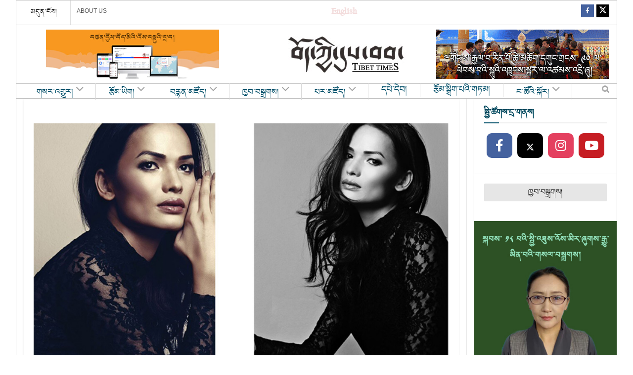

--- FILE ---
content_type: text/html; charset=UTF-8
request_url: https://tibettimes.net/2017/02/07/154905/170202114537-anjali-lama-transgender-model-india-combo-super-169/
body_size: 33064
content:
  <!doctype html>
<!--[if lt IE 7]> <html class="no-js lt-ie9 lt-ie8 lt-ie7" lang="en-US"> <![endif]-->
<!--[if IE 7]>    <html class="no-js lt-ie9 lt-ie8" lang="en-US"> <![endif]-->
<!--[if IE 8]>    <html class="no-js lt-ie9" lang="en-US"> <![endif]-->
<!--[if IE 9]>    <html class="no-js lt-ie10" lang="en-US"> <![endif]-->
<!--[if gt IE 8]><!--> <html class="no-js" lang="en-US"> <!--<![endif]-->
<head>
    <meta http-equiv="Content-Type" content="text/html; charset=UTF-8" />
    <meta name='viewport' content='width=device-width, initial-scale=1, user-scalable=yes' />
    <link rel="profile" href="http://gmpg.org/xfn/11" />
    <link rel="pingback" href="https://tibettimes.net/xmlrpc.php" />
    <meta name='robots' content='index, follow, max-image-preview:large, max-snippet:-1, max-video-preview:-1' />
	<style>img:is([sizes="auto" i], [sizes^="auto," i]) { contain-intrinsic-size: 3000px 1500px }</style>
	<meta property="og:type" content="article">
<meta property="og:site_name" content="བོད་ཀྱི་དུས་བབ།">
<meta property="og:url" content="https://tibettimes.net/2017/02/07/154905/170202114537-anjali-lama-transgender-model-india-combo-super-169/">
<meta property="og:locale" content="en_US">
<meta property="article:published_time" content="2017-02-07T20:20:43+05:30">
<meta property="article:modified_time" content="2017-02-07T20:26:03+05:30">
<meta name="twitter:card" content="summary_large_image">
<meta name="twitter:title" content="">
<meta name="twitter:description" content="">
<meta name="twitter:url" content="https://tibettimes.net/2017/02/07/154905/170202114537-anjali-lama-transgender-model-india-combo-super-169/">
<meta name="twitter:site" content="">
			<script defer src="[data-uri]"></script>
			<script defer src="[data-uri]"></script>
	<!-- This site is optimized with the Yoast SEO plugin v24.9 - https://yoast.com/wordpress/plugins/seo/ -->
	<title>- བོད་ཀྱི་དུས་བབ།</title>
	<link rel="canonical" href="https://tibettimes.net/2017/02/07/154905/170202114537-anjali-lama-transgender-model-india-combo-super-169/" />
	<meta property="og:locale" content="en_US" />
	<meta property="og:type" content="article" />
	<meta property="og:title" content="- བོད་ཀྱི་དུས་བབ།" />
	<meta property="og:url" content="https://tibettimes.net/2017/02/07/154905/170202114537-anjali-lama-transgender-model-india-combo-super-169/" />
	<meta property="og:site_name" content="བོད་ཀྱི་དུས་བབ།" />
	<meta property="article:modified_time" content="2017-02-07T14:56:03+00:00" />
	<meta property="og:image" content="https://tibettimes.net/2017/02/07/154905/170202114537-anjali-lama-transgender-model-india-combo-super-169" />
	<meta property="og:image:width" content="700" />
	<meta property="og:image:height" content="429" />
	<meta property="og:image:type" content="image/jpeg" />
	<meta name="twitter:card" content="summary_large_image" />
	<script type="application/ld+json" class="yoast-schema-graph">{"@context":"https://schema.org","@graph":[{"@type":"WebPage","@id":"https://tibettimes.net/2017/02/07/154905/170202114537-anjali-lama-transgender-model-india-combo-super-169/","url":"https://tibettimes.net/2017/02/07/154905/170202114537-anjali-lama-transgender-model-india-combo-super-169/","name":"- བོད་ཀྱི་དུས་བབ།","isPartOf":{"@id":"https://tibettimes.net/#website"},"primaryImageOfPage":{"@id":"https://tibettimes.net/2017/02/07/154905/170202114537-anjali-lama-transgender-model-india-combo-super-169/#primaryimage"},"image":{"@id":"https://tibettimes.net/2017/02/07/154905/170202114537-anjali-lama-transgender-model-india-combo-super-169/#primaryimage"},"thumbnailUrl":"https://tibettimes.net/wp-content/uploads/2017/02/170202114537-anjali-lama-transgender-model-india-combo-super-169.jpg","datePublished":"2017-02-07T14:50:43+00:00","dateModified":"2017-02-07T14:56:03+00:00","breadcrumb":{"@id":"https://tibettimes.net/2017/02/07/154905/170202114537-anjali-lama-transgender-model-india-combo-super-169/#breadcrumb"},"inLanguage":"en-US","potentialAction":[{"@type":"ReadAction","target":["https://tibettimes.net/2017/02/07/154905/170202114537-anjali-lama-transgender-model-india-combo-super-169/"]}]},{"@type":"ImageObject","inLanguage":"en-US","@id":"https://tibettimes.net/2017/02/07/154905/170202114537-anjali-lama-transgender-model-india-combo-super-169/#primaryimage","url":"https://tibettimes.net/wp-content/uploads/2017/02/170202114537-anjali-lama-transgender-model-india-combo-super-169.jpg","contentUrl":"https://tibettimes.net/wp-content/uploads/2017/02/170202114537-anjali-lama-transgender-model-india-combo-super-169.jpg","width":700,"height":429},{"@type":"BreadcrumbList","@id":"https://tibettimes.net/2017/02/07/154905/170202114537-anjali-lama-transgender-model-india-combo-super-169/#breadcrumb","itemListElement":[{"@type":"ListItem","position":1,"name":"Home","item":"https://tibettimes.net/"},{"@type":"ListItem","position":2,"name":"སྐྱེས་པ་ཞིག་བུད་མེད་སྒེག་འགྲོས་ཕུལ་བྱུང་གྲས་སུ་ཚུད།","item":"https://tibettimes.net/2017/02/07/154905/"}]},{"@type":"WebSite","@id":"https://tibettimes.net/#website","url":"https://tibettimes.net/","name":"བོད་ཀྱི་དུས་བབ།","description":"བོད་སྐད་སྡེ་ཚན།","potentialAction":[{"@type":"SearchAction","target":{"@type":"EntryPoint","urlTemplate":"https://tibettimes.net/?s={search_term_string}"},"query-input":{"@type":"PropertyValueSpecification","valueRequired":true,"valueName":"search_term_string"}}],"inLanguage":"en-US"}]}</script>
	<!-- / Yoast SEO plugin. -->


<link rel='dns-prefetch' href='//www.googletagmanager.com' />
<link rel='dns-prefetch' href='//pagead2.googlesyndication.com' />
<link rel="alternate" type="application/rss+xml" title="བོད་ཀྱི་དུས་བབ། &raquo; Feed" href="https://tibettimes.net/feed/" />
<link rel="alternate" type="application/rss+xml" title="བོད་ཀྱི་དུས་བབ། &raquo; Comments Feed" href="https://tibettimes.net/comments/feed/" />
<link rel="alternate" type="application/rss+xml" title="བོད་ཀྱི་དུས་བབ། &raquo;  Comments Feed" href="https://tibettimes.net/2017/02/07/154905/170202114537-anjali-lama-transgender-model-india-combo-super-169/feed/" />
<script defer src="[data-uri]"></script>
<link rel='stylesheet' id='sbi_styles-css' href='https://tibettimes.net/wp-content/plugins/instagram-feed/css/sbi-styles.min.css?ver=6.8.0' type='text/css' media='all' />
<style id='wp-emoji-styles-inline-css' type='text/css'>

	img.wp-smiley, img.emoji {
		display: inline !important;
		border: none !important;
		box-shadow: none !important;
		height: 1em !important;
		width: 1em !important;
		margin: 0 0.07em !important;
		vertical-align: -0.1em !important;
		background: none !important;
		padding: 0 !important;
	}
</style>
<link rel='stylesheet' id='wp-block-library-css' href='https://tibettimes.net/wp-includes/css/dist/block-library/style.min.css?ver=6.8.3' type='text/css' media='all' />
<style id='classic-theme-styles-inline-css' type='text/css'>
/*! This file is auto-generated */
.wp-block-button__link{color:#fff;background-color:#32373c;border-radius:9999px;box-shadow:none;text-decoration:none;padding:calc(.667em + 2px) calc(1.333em + 2px);font-size:1.125em}.wp-block-file__button{background:#32373c;color:#fff;text-decoration:none}
</style>
<style id='global-styles-inline-css' type='text/css'>
:root{--wp--preset--aspect-ratio--square: 1;--wp--preset--aspect-ratio--4-3: 4/3;--wp--preset--aspect-ratio--3-4: 3/4;--wp--preset--aspect-ratio--3-2: 3/2;--wp--preset--aspect-ratio--2-3: 2/3;--wp--preset--aspect-ratio--16-9: 16/9;--wp--preset--aspect-ratio--9-16: 9/16;--wp--preset--color--black: #000000;--wp--preset--color--cyan-bluish-gray: #abb8c3;--wp--preset--color--white: #ffffff;--wp--preset--color--pale-pink: #f78da7;--wp--preset--color--vivid-red: #cf2e2e;--wp--preset--color--luminous-vivid-orange: #ff6900;--wp--preset--color--luminous-vivid-amber: #fcb900;--wp--preset--color--light-green-cyan: #7bdcb5;--wp--preset--color--vivid-green-cyan: #00d084;--wp--preset--color--pale-cyan-blue: #8ed1fc;--wp--preset--color--vivid-cyan-blue: #0693e3;--wp--preset--color--vivid-purple: #9b51e0;--wp--preset--gradient--vivid-cyan-blue-to-vivid-purple: linear-gradient(135deg,rgba(6,147,227,1) 0%,rgb(155,81,224) 100%);--wp--preset--gradient--light-green-cyan-to-vivid-green-cyan: linear-gradient(135deg,rgb(122,220,180) 0%,rgb(0,208,130) 100%);--wp--preset--gradient--luminous-vivid-amber-to-luminous-vivid-orange: linear-gradient(135deg,rgba(252,185,0,1) 0%,rgba(255,105,0,1) 100%);--wp--preset--gradient--luminous-vivid-orange-to-vivid-red: linear-gradient(135deg,rgba(255,105,0,1) 0%,rgb(207,46,46) 100%);--wp--preset--gradient--very-light-gray-to-cyan-bluish-gray: linear-gradient(135deg,rgb(238,238,238) 0%,rgb(169,184,195) 100%);--wp--preset--gradient--cool-to-warm-spectrum: linear-gradient(135deg,rgb(74,234,220) 0%,rgb(151,120,209) 20%,rgb(207,42,186) 40%,rgb(238,44,130) 60%,rgb(251,105,98) 80%,rgb(254,248,76) 100%);--wp--preset--gradient--blush-light-purple: linear-gradient(135deg,rgb(255,206,236) 0%,rgb(152,150,240) 100%);--wp--preset--gradient--blush-bordeaux: linear-gradient(135deg,rgb(254,205,165) 0%,rgb(254,45,45) 50%,rgb(107,0,62) 100%);--wp--preset--gradient--luminous-dusk: linear-gradient(135deg,rgb(255,203,112) 0%,rgb(199,81,192) 50%,rgb(65,88,208) 100%);--wp--preset--gradient--pale-ocean: linear-gradient(135deg,rgb(255,245,203) 0%,rgb(182,227,212) 50%,rgb(51,167,181) 100%);--wp--preset--gradient--electric-grass: linear-gradient(135deg,rgb(202,248,128) 0%,rgb(113,206,126) 100%);--wp--preset--gradient--midnight: linear-gradient(135deg,rgb(2,3,129) 0%,rgb(40,116,252) 100%);--wp--preset--font-size--small: 13px;--wp--preset--font-size--medium: 20px;--wp--preset--font-size--large: 36px;--wp--preset--font-size--x-large: 42px;--wp--preset--spacing--20: 0.44rem;--wp--preset--spacing--30: 0.67rem;--wp--preset--spacing--40: 1rem;--wp--preset--spacing--50: 1.5rem;--wp--preset--spacing--60: 2.25rem;--wp--preset--spacing--70: 3.38rem;--wp--preset--spacing--80: 5.06rem;--wp--preset--shadow--natural: 6px 6px 9px rgba(0, 0, 0, 0.2);--wp--preset--shadow--deep: 12px 12px 50px rgba(0, 0, 0, 0.4);--wp--preset--shadow--sharp: 6px 6px 0px rgba(0, 0, 0, 0.2);--wp--preset--shadow--outlined: 6px 6px 0px -3px rgba(255, 255, 255, 1), 6px 6px rgba(0, 0, 0, 1);--wp--preset--shadow--crisp: 6px 6px 0px rgba(0, 0, 0, 1);}:where(.is-layout-flex){gap: 0.5em;}:where(.is-layout-grid){gap: 0.5em;}body .is-layout-flex{display: flex;}.is-layout-flex{flex-wrap: wrap;align-items: center;}.is-layout-flex > :is(*, div){margin: 0;}body .is-layout-grid{display: grid;}.is-layout-grid > :is(*, div){margin: 0;}:where(.wp-block-columns.is-layout-flex){gap: 2em;}:where(.wp-block-columns.is-layout-grid){gap: 2em;}:where(.wp-block-post-template.is-layout-flex){gap: 1.25em;}:where(.wp-block-post-template.is-layout-grid){gap: 1.25em;}.has-black-color{color: var(--wp--preset--color--black) !important;}.has-cyan-bluish-gray-color{color: var(--wp--preset--color--cyan-bluish-gray) !important;}.has-white-color{color: var(--wp--preset--color--white) !important;}.has-pale-pink-color{color: var(--wp--preset--color--pale-pink) !important;}.has-vivid-red-color{color: var(--wp--preset--color--vivid-red) !important;}.has-luminous-vivid-orange-color{color: var(--wp--preset--color--luminous-vivid-orange) !important;}.has-luminous-vivid-amber-color{color: var(--wp--preset--color--luminous-vivid-amber) !important;}.has-light-green-cyan-color{color: var(--wp--preset--color--light-green-cyan) !important;}.has-vivid-green-cyan-color{color: var(--wp--preset--color--vivid-green-cyan) !important;}.has-pale-cyan-blue-color{color: var(--wp--preset--color--pale-cyan-blue) !important;}.has-vivid-cyan-blue-color{color: var(--wp--preset--color--vivid-cyan-blue) !important;}.has-vivid-purple-color{color: var(--wp--preset--color--vivid-purple) !important;}.has-black-background-color{background-color: var(--wp--preset--color--black) !important;}.has-cyan-bluish-gray-background-color{background-color: var(--wp--preset--color--cyan-bluish-gray) !important;}.has-white-background-color{background-color: var(--wp--preset--color--white) !important;}.has-pale-pink-background-color{background-color: var(--wp--preset--color--pale-pink) !important;}.has-vivid-red-background-color{background-color: var(--wp--preset--color--vivid-red) !important;}.has-luminous-vivid-orange-background-color{background-color: var(--wp--preset--color--luminous-vivid-orange) !important;}.has-luminous-vivid-amber-background-color{background-color: var(--wp--preset--color--luminous-vivid-amber) !important;}.has-light-green-cyan-background-color{background-color: var(--wp--preset--color--light-green-cyan) !important;}.has-vivid-green-cyan-background-color{background-color: var(--wp--preset--color--vivid-green-cyan) !important;}.has-pale-cyan-blue-background-color{background-color: var(--wp--preset--color--pale-cyan-blue) !important;}.has-vivid-cyan-blue-background-color{background-color: var(--wp--preset--color--vivid-cyan-blue) !important;}.has-vivid-purple-background-color{background-color: var(--wp--preset--color--vivid-purple) !important;}.has-black-border-color{border-color: var(--wp--preset--color--black) !important;}.has-cyan-bluish-gray-border-color{border-color: var(--wp--preset--color--cyan-bluish-gray) !important;}.has-white-border-color{border-color: var(--wp--preset--color--white) !important;}.has-pale-pink-border-color{border-color: var(--wp--preset--color--pale-pink) !important;}.has-vivid-red-border-color{border-color: var(--wp--preset--color--vivid-red) !important;}.has-luminous-vivid-orange-border-color{border-color: var(--wp--preset--color--luminous-vivid-orange) !important;}.has-luminous-vivid-amber-border-color{border-color: var(--wp--preset--color--luminous-vivid-amber) !important;}.has-light-green-cyan-border-color{border-color: var(--wp--preset--color--light-green-cyan) !important;}.has-vivid-green-cyan-border-color{border-color: var(--wp--preset--color--vivid-green-cyan) !important;}.has-pale-cyan-blue-border-color{border-color: var(--wp--preset--color--pale-cyan-blue) !important;}.has-vivid-cyan-blue-border-color{border-color: var(--wp--preset--color--vivid-cyan-blue) !important;}.has-vivid-purple-border-color{border-color: var(--wp--preset--color--vivid-purple) !important;}.has-vivid-cyan-blue-to-vivid-purple-gradient-background{background: var(--wp--preset--gradient--vivid-cyan-blue-to-vivid-purple) !important;}.has-light-green-cyan-to-vivid-green-cyan-gradient-background{background: var(--wp--preset--gradient--light-green-cyan-to-vivid-green-cyan) !important;}.has-luminous-vivid-amber-to-luminous-vivid-orange-gradient-background{background: var(--wp--preset--gradient--luminous-vivid-amber-to-luminous-vivid-orange) !important;}.has-luminous-vivid-orange-to-vivid-red-gradient-background{background: var(--wp--preset--gradient--luminous-vivid-orange-to-vivid-red) !important;}.has-very-light-gray-to-cyan-bluish-gray-gradient-background{background: var(--wp--preset--gradient--very-light-gray-to-cyan-bluish-gray) !important;}.has-cool-to-warm-spectrum-gradient-background{background: var(--wp--preset--gradient--cool-to-warm-spectrum) !important;}.has-blush-light-purple-gradient-background{background: var(--wp--preset--gradient--blush-light-purple) !important;}.has-blush-bordeaux-gradient-background{background: var(--wp--preset--gradient--blush-bordeaux) !important;}.has-luminous-dusk-gradient-background{background: var(--wp--preset--gradient--luminous-dusk) !important;}.has-pale-ocean-gradient-background{background: var(--wp--preset--gradient--pale-ocean) !important;}.has-electric-grass-gradient-background{background: var(--wp--preset--gradient--electric-grass) !important;}.has-midnight-gradient-background{background: var(--wp--preset--gradient--midnight) !important;}.has-small-font-size{font-size: var(--wp--preset--font-size--small) !important;}.has-medium-font-size{font-size: var(--wp--preset--font-size--medium) !important;}.has-large-font-size{font-size: var(--wp--preset--font-size--large) !important;}.has-x-large-font-size{font-size: var(--wp--preset--font-size--x-large) !important;}
:where(.wp-block-post-template.is-layout-flex){gap: 1.25em;}:where(.wp-block-post-template.is-layout-grid){gap: 1.25em;}
:where(.wp-block-columns.is-layout-flex){gap: 2em;}:where(.wp-block-columns.is-layout-grid){gap: 2em;}
:root :where(.wp-block-pullquote){font-size: 1.5em;line-height: 1.6;}
</style>
<link rel='stylesheet' id='contact-form-7-css' href='https://tibettimes.net/wp-content/plugins/contact-form-7/includes/css/styles.css?ver=6.0.6' type='text/css' media='all' />
<link rel='stylesheet' id='jnews-video-css' href='https://tibettimes.net/wp-content/plugins/jnews-video/assets/css/plugin.css?ver=11.6.2' type='text/css' media='all' />
<link rel='stylesheet' id='jnews-parent-style-css' href='https://tibettimes.net/wp-content/themes/jnews/style.css?ver=6.8.3' type='text/css' media='all' />
<link rel='stylesheet' id='js_composer_front-css' href='https://tibettimes.net/wp-content/plugins/js_composer/assets/css/js_composer.min.css?ver=8.2' type='text/css' media='all' />
<style id='akismet-widget-style-inline-css' type='text/css'>

			.a-stats {
				--akismet-color-mid-green: #357b49;
				--akismet-color-white: #fff;
				--akismet-color-light-grey: #f6f7f7;

				max-width: 350px;
				width: auto;
			}

			.a-stats * {
				all: unset;
				box-sizing: border-box;
			}

			.a-stats strong {
				font-weight: 600;
			}

			.a-stats a.a-stats__link,
			.a-stats a.a-stats__link:visited,
			.a-stats a.a-stats__link:active {
				background: var(--akismet-color-mid-green);
				border: none;
				box-shadow: none;
				border-radius: 8px;
				color: var(--akismet-color-white);
				cursor: pointer;
				display: block;
				font-family: -apple-system, BlinkMacSystemFont, 'Segoe UI', 'Roboto', 'Oxygen-Sans', 'Ubuntu', 'Cantarell', 'Helvetica Neue', sans-serif;
				font-weight: 500;
				padding: 12px;
				text-align: center;
				text-decoration: none;
				transition: all 0.2s ease;
			}

			/* Extra specificity to deal with TwentyTwentyOne focus style */
			.widget .a-stats a.a-stats__link:focus {
				background: var(--akismet-color-mid-green);
				color: var(--akismet-color-white);
				text-decoration: none;
			}

			.a-stats a.a-stats__link:hover {
				filter: brightness(110%);
				box-shadow: 0 4px 12px rgba(0, 0, 0, 0.06), 0 0 2px rgba(0, 0, 0, 0.16);
			}

			.a-stats .count {
				color: var(--akismet-color-white);
				display: block;
				font-size: 1.5em;
				line-height: 1.4;
				padding: 0 13px;
				white-space: nowrap;
			}
		
</style>
<link rel='stylesheet' id='jnews-push-notification-css' href='https://tibettimes.net/wp-content/plugins/jnews-push-notification/assets/css/plugin.css?ver=11.0.1' type='text/css' media='all' />
<link rel='stylesheet' id='jnews-frontend-css' href='https://tibettimes.net/wp-content/themes/jnews/assets/dist/frontend.min.css?ver=1.0.0' type='text/css' media='all' />
<link rel='stylesheet' id='jnews-js-composer-css' href='https://tibettimes.net/wp-content/themes/jnews/assets/css/js-composer-frontend.css?ver=1.0.0' type='text/css' media='all' />
<link rel='stylesheet' id='jnews-style-css' href='https://tibettimes.net/wp-content/themes/jnews-child/style.css?ver=1.0.0' type='text/css' media='all' />
<link rel='stylesheet' id='jnews-darkmode-css' href='https://tibettimes.net/wp-content/themes/jnews/assets/css/darkmode.css?ver=1.0.0' type='text/css' media='all' />
<link rel='stylesheet' id='jnews-video-darkmode-css' href='https://tibettimes.net/wp-content/plugins/jnews-video/assets/css/darkmode.css?ver=11.6.2' type='text/css' media='all' />
<link rel='stylesheet' id='jnews-social-login-style-css' href='https://tibettimes.net/wp-content/plugins/jnews-social-login/assets/css/plugin.css?ver=11.0.4' type='text/css' media='all' />
<script type="text/javascript" src="https://tibettimes.net/wp-includes/js/jquery/jquery.min.js?ver=3.7.1" id="jquery-core-js"></script>
<script defer type="text/javascript" src="https://tibettimes.net/wp-includes/js/jquery/jquery-migrate.min.js?ver=3.4.1" id="jquery-migrate-js"></script>

<!-- Google tag (gtag.js) snippet added by Site Kit -->

<!-- Google Analytics snippet added by Site Kit -->
<script defer type="text/javascript" src="https://www.googletagmanager.com/gtag/js?id=G-YJ2T40KQF1" id="google_gtagjs-js"></script>
<script defer id="google_gtagjs-js-after" src="[data-uri]"></script>

<!-- End Google tag (gtag.js) snippet added by Site Kit -->
<script defer src="data:text/javascript;base64,"></script><link rel="https://api.w.org/" href="https://tibettimes.net/wp-json/" /><link rel="alternate" title="JSON" type="application/json" href="https://tibettimes.net/wp-json/wp/v2/media/154908" /><link rel="EditURI" type="application/rsd+xml" title="RSD" href="https://tibettimes.net/xmlrpc.php?rsd" />
<meta name="generator" content="WordPress 6.8.3" />
<link rel='shortlink' href='https://tibettimes.net/?p=154908' />
<link rel="alternate" title="oEmbed (JSON)" type="application/json+oembed" href="https://tibettimes.net/wp-json/oembed/1.0/embed?url=https%3A%2F%2Ftibettimes.net%2F2017%2F02%2F07%2F154905%2F170202114537-anjali-lama-transgender-model-india-combo-super-169%2F" />
<link rel="alternate" title="oEmbed (XML)" type="text/xml+oembed" href="https://tibettimes.net/wp-json/oembed/1.0/embed?url=https%3A%2F%2Ftibettimes.net%2F2017%2F02%2F07%2F154905%2F170202114537-anjali-lama-transgender-model-india-combo-super-169%2F&#038;format=xml" />
<meta name="generator" content="Site Kit by Google 1.151.0" /><!-- Instagram Feed CSS -->
<style type="text/css">
#sb_instagram #sbi_load .sbi_load_btn{
font-size: 17px;
}
</style>
		<script defer src="[data-uri]"></script>
				<style>
			.no-js img.lazyload {
				display: none;
			}

			figure.wp-block-image img.lazyloading {
				min-width: 150px;
			}

						.lazyload, .lazyloading {
				opacity: 0;
			}

			.lazyloaded {
				opacity: 1;
				transition: opacity 400ms;
				transition-delay: 0ms;
			}

					</style>
		
<!-- Google AdSense meta tags added by Site Kit -->
<meta name="google-adsense-platform-account" content="ca-host-pub-2644536267352236">
<meta name="google-adsense-platform-domain" content="sitekit.withgoogle.com">
<!-- End Google AdSense meta tags added by Site Kit -->
<meta name="generator" content="Powered by WPBakery Page Builder - drag and drop page builder for WordPress."/>

<!-- Google AdSense snippet added by Site Kit -->
<script type="text/javascript" async="async" src="https://pagead2.googlesyndication.com/pagead/js/adsbygoogle.js?client=ca-pub-4727834578693724&amp;host=ca-host-pub-2644536267352236" crossorigin="anonymous"></script>

<!-- End Google AdSense snippet added by Site Kit -->
<script type='application/ld+json'>{"@context":"http:\/\/schema.org","@type":"Organization","@id":"https:\/\/tibettimes.net\/#organization","url":"https:\/\/tibettimes.net\/","name":"","logo":{"@type":"ImageObject","url":""},"sameAs":["https:\/\/www.facebook.com\/tibettimespage\/","https:\/\/twitter.com\/TibetTimes1"]}</script>
<script type='application/ld+json'>{"@context":"http:\/\/schema.org","@type":"WebSite","@id":"https:\/\/tibettimes.net\/#website","url":"https:\/\/tibettimes.net\/","name":"","potentialAction":{"@type":"SearchAction","target":"https:\/\/tibettimes.net\/?s={search_term_string}","query-input":"required name=search_term_string"}}</script>
<script defer src="data:text/javascript;base64,"></script><style id="jeg_dynamic_css" type="text/css" data-type="jeg_custom-css">body.jnews { background-color : #ffffff; } .jeg_container, .jeg_content, .jeg_boxed .jeg_main .jeg_container, .jeg_autoload_separator { background-color : #ffffff; } body { --j-body-color : #090909; --j-accent-color : #024f69; --j-alt-color : #017ab2; --j-heading-color : #00495e; } body,.jeg_newsfeed_list .tns-outer .tns-controls button,.jeg_filter_button,.owl-carousel .owl-nav div,.jeg_readmore,.jeg_hero_style_7 .jeg_post_meta a,.widget_calendar thead th,.widget_calendar tfoot a,.jeg_socialcounter a,.entry-header .jeg_meta_like a,.entry-header .jeg_meta_comment a,.entry-header .jeg_meta_donation a,.entry-header .jeg_meta_bookmark a,.entry-content tbody tr:hover,.entry-content th,.jeg_splitpost_nav li:hover a,#breadcrumbs a,.jeg_author_socials a:hover,.jeg_footer_content a,.jeg_footer_bottom a,.jeg_cartcontent,.woocommerce .woocommerce-breadcrumb a { color : #090909; } a, .jeg_menu_style_5>li>a:hover, .jeg_menu_style_5>li.sfHover>a, .jeg_menu_style_5>li.current-menu-item>a, .jeg_menu_style_5>li.current-menu-ancestor>a, .jeg_navbar .jeg_menu:not(.jeg_main_menu)>li>a:hover, .jeg_midbar .jeg_menu:not(.jeg_main_menu)>li>a:hover, .jeg_side_tabs li.active, .jeg_block_heading_5 strong, .jeg_block_heading_6 strong, .jeg_block_heading_7 strong, .jeg_block_heading_8 strong, .jeg_subcat_list li a:hover, .jeg_subcat_list li button:hover, .jeg_pl_lg_7 .jeg_thumb .jeg_post_category a, .jeg_pl_xs_2:before, .jeg_pl_xs_4 .jeg_postblock_content:before, .jeg_postblock .jeg_post_title a:hover, .jeg_hero_style_6 .jeg_post_title a:hover, .jeg_sidefeed .jeg_pl_xs_3 .jeg_post_title a:hover, .widget_jnews_popular .jeg_post_title a:hover, .jeg_meta_author a, .widget_archive li a:hover, .widget_pages li a:hover, .widget_meta li a:hover, .widget_recent_entries li a:hover, .widget_rss li a:hover, .widget_rss cite, .widget_categories li a:hover, .widget_categories li.current-cat>a, #breadcrumbs a:hover, .jeg_share_count .counts, .commentlist .bypostauthor>.comment-body>.comment-author>.fn, span.required, .jeg_review_title, .bestprice .price, .authorlink a:hover, .jeg_vertical_playlist .jeg_video_playlist_play_icon, .jeg_vertical_playlist .jeg_video_playlist_item.active .jeg_video_playlist_thumbnail:before, .jeg_horizontal_playlist .jeg_video_playlist_play, .woocommerce li.product .pricegroup .button, .widget_display_forums li a:hover, .widget_display_topics li:before, .widget_display_replies li:before, .widget_display_views li:before, .bbp-breadcrumb a:hover, .jeg_mobile_menu li.sfHover>a, .jeg_mobile_menu li a:hover, .split-template-6 .pagenum, .jeg_mobile_menu_style_5>li>a:hover, .jeg_mobile_menu_style_5>li.sfHover>a, .jeg_mobile_menu_style_5>li.current-menu-item>a, .jeg_mobile_menu_style_5>li.current-menu-ancestor>a, .jeg_mobile_menu.jeg_menu_dropdown li.open > div > a { color : #024f69; } .jeg_menu_style_1>li>a:before, .jeg_menu_style_2>li>a:before, .jeg_menu_style_3>li>a:before, .jeg_side_toggle, .jeg_slide_caption .jeg_post_category a, .jeg_slider_type_1_wrapper .tns-controls button.tns-next, .jeg_block_heading_1 .jeg_block_title span, .jeg_block_heading_2 .jeg_block_title span, .jeg_block_heading_3, .jeg_block_heading_4 .jeg_block_title span, .jeg_block_heading_6:after, .jeg_pl_lg_box .jeg_post_category a, .jeg_pl_md_box .jeg_post_category a, .jeg_readmore:hover, .jeg_thumb .jeg_post_category a, .jeg_block_loadmore a:hover, .jeg_postblock.alt .jeg_block_loadmore a:hover, .jeg_block_loadmore a.active, .jeg_postblock_carousel_2 .jeg_post_category a, .jeg_heroblock .jeg_post_category a, .jeg_pagenav_1 .page_number.active, .jeg_pagenav_1 .page_number.active:hover, input[type="submit"], .btn, .button, .widget_tag_cloud a:hover, .popularpost_item:hover .jeg_post_title a:before, .jeg_splitpost_4 .page_nav, .jeg_splitpost_5 .page_nav, .jeg_post_via a:hover, .jeg_post_source a:hover, .jeg_post_tags a:hover, .comment-reply-title small a:before, .comment-reply-title small a:after, .jeg_storelist .productlink, .authorlink li.active a:before, .jeg_footer.dark .socials_widget:not(.nobg) a:hover .fa,.jeg_footer.dark .socials_widget:not(.nobg) a:hover span.jeg-icon, div.jeg_breakingnews_title, .jeg_overlay_slider_bottom_wrapper .tns-controls button, .jeg_overlay_slider_bottom_wrapper .tns-controls button:hover, .jeg_vertical_playlist .jeg_video_playlist_current, .woocommerce span.onsale, .woocommerce #respond input#submit:hover, .woocommerce a.button:hover, .woocommerce button.button:hover, .woocommerce input.button:hover, .woocommerce #respond input#submit.alt, .woocommerce a.button.alt, .woocommerce button.button.alt, .woocommerce input.button.alt, .jeg_popup_post .caption, .jeg_footer.dark input[type="submit"], .jeg_footer.dark .btn, .jeg_footer.dark .button, .footer_widget.widget_tag_cloud a:hover, .jeg_inner_content .content-inner .jeg_post_category a:hover, #buddypress .standard-form button, #buddypress a.button, #buddypress input[type="submit"], #buddypress input[type="button"], #buddypress input[type="reset"], #buddypress ul.button-nav li a, #buddypress .generic-button a, #buddypress .generic-button button, #buddypress .comment-reply-link, #buddypress a.bp-title-button, #buddypress.buddypress-wrap .members-list li .user-update .activity-read-more a, div#buddypress .standard-form button:hover, div#buddypress a.button:hover, div#buddypress input[type="submit"]:hover, div#buddypress input[type="button"]:hover, div#buddypress input[type="reset"]:hover, div#buddypress ul.button-nav li a:hover, div#buddypress .generic-button a:hover, div#buddypress .generic-button button:hover, div#buddypress .comment-reply-link:hover, div#buddypress a.bp-title-button:hover, div#buddypress.buddypress-wrap .members-list li .user-update .activity-read-more a:hover, #buddypress #item-nav .item-list-tabs ul li a:before, .jeg_inner_content .jeg_meta_container .follow-wrapper a { background-color : #024f69; } .jeg_block_heading_7 .jeg_block_title span, .jeg_readmore:hover, .jeg_block_loadmore a:hover, .jeg_block_loadmore a.active, .jeg_pagenav_1 .page_number.active, .jeg_pagenav_1 .page_number.active:hover, .jeg_pagenav_3 .page_number:hover, .jeg_prevnext_post a:hover h3, .jeg_overlay_slider .jeg_post_category, .jeg_sidefeed .jeg_post.active, .jeg_vertical_playlist.jeg_vertical_playlist .jeg_video_playlist_item.active .jeg_video_playlist_thumbnail img, .jeg_horizontal_playlist .jeg_video_playlist_item.active { border-color : #024f69; } .jeg_tabpost_nav li.active, .woocommerce div.product .woocommerce-tabs ul.tabs li.active, .jeg_mobile_menu_style_1>li.current-menu-item a, .jeg_mobile_menu_style_1>li.current-menu-ancestor a, .jeg_mobile_menu_style_2>li.current-menu-item::after, .jeg_mobile_menu_style_2>li.current-menu-ancestor::after, .jeg_mobile_menu_style_3>li.current-menu-item::before, .jeg_mobile_menu_style_3>li.current-menu-ancestor::before { border-bottom-color : #024f69; } .jeg_post_share .jeg-icon svg { fill : #024f69; } .jeg_post_meta .fa, .jeg_post_meta .jpwt-icon, .entry-header .jeg_post_meta .fa, .jeg_review_stars, .jeg_price_review_list { color : #017ab2; } .jeg_share_button.share-float.share-monocrhome a { background-color : #017ab2; } h1,h2,h3,h4,h5,h6,.jeg_post_title a,.entry-header .jeg_post_title,.jeg_hero_style_7 .jeg_post_title a,.jeg_block_title,.jeg_splitpost_bar .current_title,.jeg_video_playlist_title,.gallery-caption,.jeg_push_notification_button>a.button { color : #00495e; } .split-template-9 .pagenum, .split-template-10 .pagenum, .split-template-11 .pagenum, .split-template-12 .pagenum, .split-template-13 .pagenum, .split-template-15 .pagenum, .split-template-18 .pagenum, .split-template-20 .pagenum, .split-template-19 .current_title span, .split-template-20 .current_title span { background-color : #00495e; } .jeg_topbar .jeg_nav_row, .jeg_topbar .jeg_search_no_expand .jeg_search_input { line-height : 49px; } .jeg_topbar .jeg_nav_row, .jeg_topbar .jeg_nav_icon { height : 49px; } .jeg_topbar, .jeg_topbar.dark { border-top-width : 0px; } .jeg_midbar { height : 119px; } .jeg_header .jeg_bottombar.jeg_navbar,.jeg_bottombar .jeg_nav_icon { height : 30px; } .jeg_header .jeg_bottombar.jeg_navbar, .jeg_header .jeg_bottombar .jeg_main_menu:not(.jeg_menu_style_1) > li > a, .jeg_header .jeg_bottombar .jeg_menu_style_1 > li, .jeg_header .jeg_bottombar .jeg_menu:not(.jeg_main_menu) > li > a { line-height : 30px; } .jeg_header .jeg_bottombar, .jeg_header .jeg_bottombar.jeg_navbar_dark, .jeg_bottombar.jeg_navbar_boxed .jeg_nav_row, .jeg_bottombar.jeg_navbar_dark.jeg_navbar_boxed .jeg_nav_row { border-top-width : 0px; border-bottom-width : 0px; } .jeg_stickybar, .jeg_stickybar.dark { border-bottom-width : 1px; } .jeg_top_date { color : #024f69; } .jeg_button_1 .btn { background : #ffffff; color : #000000; } .jeg_button_1 .btn:hover { background : #efefef; } .jeg_button_2 .btn { background : #ffffff; color : #595959; } .jeg_button_2 .btn:hover { background : #efefef; } .jeg_button_3 .btn { background : #ffffff; color : #3f3f3f; } .jeg_button_3 .btn:hover { background : #efefef; } .jeg_header .jeg_vertical_menu.jeg_vertical_menu_1 { border-top-width : 19px; } .jeg_header .jeg_search_wrapper.search_icon .jeg_search_toggle { color : #aaaaaa; } .jeg_header .jeg_search_popup_expand .jeg_search_form .jeg_search_button { color : #aaaaaa; } .jeg_navbar_mobile .jeg_search_wrapper .jeg_search_toggle, .jeg_navbar_mobile .dark .jeg_search_wrapper .jeg_search_toggle { color : #aaaaaa; } .jeg_header .jeg_menu.jeg_main_menu > li > a { color : #024f69; } .jeg_header .jeg_menu_style_4 > li > a:hover, .jeg_header .jeg_menu_style_4 > li.sfHover > a, .jeg_header .jeg_menu_style_4 > li.current-menu-item > a, .jeg_header .jeg_menu_style_4 > li.current-menu-ancestor > a, .jeg_navbar_dark .jeg_menu_style_4 > li > a:hover, .jeg_navbar_dark .jeg_menu_style_4 > li.sfHover > a, .jeg_navbar_dark .jeg_menu_style_4 > li.current-menu-item > a, .jeg_navbar_dark .jeg_menu_style_4 > li.current-menu-ancestor > a { background : #dddddd; } @media only screen and (min-width : 1200px) { .container, .jeg_vc_content > .vc_row, .jeg_vc_content > .wpb-content-wrapper > .vc_row, .jeg_vc_content > .vc_element > .vc_row, .jeg_vc_content > .wpb-content-wrapper > .vc_element > .vc_row, .jeg_vc_content > .vc_row[data-vc-full-width="true"]:not([data-vc-stretch-content="true"]) > .jeg-vc-wrapper, .jeg_vc_content > .wpb-content-wrapper > .vc_row[data-vc-full-width="true"]:not([data-vc-stretch-content="true"]) > .jeg-vc-wrapper, .jeg_vc_content > .vc_element > .vc_row[data-vc-full-width="true"]:not([data-vc-stretch-content="true"]) > .jeg-vc-wrapper, .jeg_vc_content > .wpb-content-wrapper > .vc_element > .vc_row[data-vc-full-width="true"]:not([data-vc-stretch-content="true"]) > .jeg-vc-wrapper, .elementor-section.elementor-section-boxed > .elementor-container { max-width : 1216px; } .e-con-boxed.e-parent { --content-width : 1216px; } .jeg_boxed:not(.jeg_sidecontent) .jeg_viewport, .jeg_boxed.jeg_sidecontent .jeg_container, .jeg_boxed .jeg_container .jeg_navbar_wrapper.jeg_sticky_nav { max-width : 1350px; } .jeg_single_fullwidth.jeg_boxed .content-inner > .alignfull { width : 1350px; max-width : 1350px; margin-left : calc(-1 * (1350px - 100%) / 2); }  } @media only screen and (min-width : 1441px) { .container, .jeg_vc_content > .vc_row, .jeg_vc_content > .wpb-content-wrapper > .vc_row, .jeg_vc_content > .vc_element > .vc_row, .jeg_vc_content > .wpb-content-wrapper > .vc_element > .vc_row, .jeg_vc_content > .vc_row[data-vc-full-width="true"]:not([data-vc-stretch-content="true"]) > .jeg-vc-wrapper, .jeg_vc_content > .wpb-content-wrapper > .vc_row[data-vc-full-width="true"]:not([data-vc-stretch-content="true"]) > .jeg-vc-wrapper, .jeg_vc_content > .vc_element > .vc_row[data-vc-full-width="true"]:not([data-vc-stretch-content="true"]) > .jeg-vc-wrapper, .jeg_vc_content > .wpb-content-wrapper > .vc_element > .vc_row[data-vc-full-width="true"]:not([data-vc-stretch-content="true"]) > .jeg-vc-wrapper , .elementor-section.elementor-section-boxed > .elementor-container { max-width : 1400px; } .e-con-boxed.e-parent { --content-width : 1400px; }  } </style><style type="text/css">
					.no_thumbnail .jeg_thumb,
					.thumbnail-container.no_thumbnail {
					    display: none !important;
					}
					.jeg_search_result .jeg_pl_xs_3.no_thumbnail .jeg_postblock_content,
					.jeg_sidefeed .jeg_pl_xs_3.no_thumbnail .jeg_postblock_content,
					.jeg_pl_sm.no_thumbnail .jeg_postblock_content {
					    margin-left: 0;
					}
					.jeg_postblock_11 .no_thumbnail .jeg_postblock_content,
					.jeg_postblock_12 .no_thumbnail .jeg_postblock_content,
					.jeg_postblock_12.jeg_col_3o3 .no_thumbnail .jeg_postblock_content  {
					    margin-top: 0;
					}
					.jeg_postblock_15 .jeg_pl_md_box.no_thumbnail .jeg_postblock_content,
					.jeg_postblock_19 .jeg_pl_md_box.no_thumbnail .jeg_postblock_content,
					.jeg_postblock_24 .jeg_pl_md_box.no_thumbnail .jeg_postblock_content,
					.jeg_sidefeed .jeg_pl_md_box .jeg_postblock_content {
					    position: relative;
					}
					.jeg_postblock_carousel_2 .no_thumbnail .jeg_post_title a,
					.jeg_postblock_carousel_2 .no_thumbnail .jeg_post_title a:hover,
					.jeg_postblock_carousel_2 .no_thumbnail .jeg_post_meta .fa {
					    color: #212121 !important;
					} 
					.jnews-dark-mode .jeg_postblock_carousel_2 .no_thumbnail .jeg_post_title a,
					.jnews-dark-mode .jeg_postblock_carousel_2 .no_thumbnail .jeg_post_title a:hover,
					.jnews-dark-mode .jeg_postblock_carousel_2 .no_thumbnail .jeg_post_meta .fa {
					    color: #fff !important;
					} 
				</style>		<style type="text/css" id="wp-custom-css">
			.alert-compatibility {
    display: none;
}

figcaption {
  text-align: center;
	font-size: 22px!important;
}


.jeg_header .jeg_button_3 .btn {
    font-size: 20px;
}

/*
body .wpuf-dashboard-container .wpuf-dashboard-content {
    width: 80%;
    float: right;
    display: inline-block;
}

body .wpuf-dashboard-container table.items-table a {
    text-decoration: none;
    box-shadow: none;
    color: #000 !important;
    font-size: 25px;
    font-family: 'Himalaya';
}
body .wpuf-posts-edit, body .wpuf-posts-delete {
    float: none;
}

body ul.wpuf-form.form-label-above li .wpuf-label {
    margin-bottom: 10px;
    width: 20%;
font-size: 16px!important;
	float: left;
}


body ul.wpuf-form.form-label-above li .wpuf-fields {
    display: block;
    float: left;
    width: 80%;
}

.wpuf-help{
font-size: 14px;
}

body .pass-strength-result{
    font-size: 19px;
}

body .wpuf-dashboard-container .wpuf-update-profile-form ul.wpuf-form {
    margin: 0 -15px !important;
    width: inherit;
    background: #e0dada54;
}

body ul.wpuf-form {
 
    background: #e0dada54;
}


body ul.wpuf-form li .wpuf-label {
    float: left;
    width: 15%;
    font-size: 18px;
}

.entry-content iframe {
    height: 400px!important;
}

body ul.wpuf-form li .wpuf-fields {
    float: left;
    width: 85%;
}
*/

/*form#loginform{
	    width:300px!important;
    margin-left:19em!important;
}*/

.jeg_main_menu>li>a {
    font-size: 26px;
    padding: 0px 26px;
}

.jeg_topbar .jeg_menu>li>a {
    font-size: 25px;
    font-weight: 700;
    color: #a60202!important;
	animation: blink 1s linear infinite;
}

@keyframes blink{
0%{opacity: 0;}
50%{opacity: .5;}
100%{opacity: 1;}
}

.content-inner p img.alignleft{
	margin-right:10px;
} 
.mobile_topbar a{
    font-size: 25px;
    font-weight: 700;
    color: #a60202 !important;
    animation: blink 1s linear infinite;
}
		</style>
		<style type="text/css" data-type="vc_shortcodes-custom-css">.vc_custom_1587894899046{border-top-width: 1px !important;border-right-width: 1px !important;border-bottom-width: 1px !important;border-left-width: 1px !important;border-left-color: #dbdbdb !important;border-left-style: solid !important;border-right-color: #dbdbdb !important;border-right-style: solid !important;border-top-color: #dbdbdb !important;border-top-style: solid !important;border-bottom-color: #dbdbdb !important;border-bottom-style: solid !important;}.vc_custom_1616924818347{margin-bottom: 0px !important;padding-bottom: 0px !important;}.vc_custom_1634039097873{margin-bottom: 0px !important;padding-bottom: 0px !important;}</style><noscript><style> .wpb_animate_when_almost_visible { opacity: 1; }</style></noscript></head>
<body class="attachment wp-singular attachment-template-default single single-attachment postid-154908 attachmentid-154908 attachment-jpeg wp-embed-responsive wp-theme-jnews wp-child-theme-jnews-child jeg_toggle_light jnews jeg_boxed jnews_boxed_container jnews_boxed_container_shadow jsc_normal wpb-js-composer js-comp-ver-8.2 vc_responsive">

    
    
    <div class="jeg_ad jeg_ad_top jnews_header_top_ads">
        <div class='ads-wrapper  '></div>    </div>

    <!-- The Main Wrapper
    ============================================= -->
    <div class="jeg_viewport">

        
        <div class="jeg_header_wrapper">
            <div class="jeg_header_instagram_wrapper">
    </div>

<!-- HEADER -->
<div class="jeg_header normal">
    <div class="jeg_topbar jeg_container jeg_navbar_wrapper normal">
    <div class="container">
        <div class="jeg_nav_row">
            
                <div class="jeg_nav_col jeg_nav_left  jeg_nav_normal">
                    <div class="item_wrap jeg_nav_alignleft">
                        <!-- Button -->
<div class="jeg_nav_item jeg_button_1">
    		<a href="https://tibettimes.net"
			class="btn round "
			target="_blank"
			>
			<i class=""></i>
			མདུན་ངོས།		</a>
		</div><!-- Button -->
<div class="jeg_nav_item jeg_button_2">
    		<a href="https://tibettimes.net/about-us/"
			class="btn default "
			target="_self"
			>
			<i class=""></i>
			About Us		</a>
		</div>                    </div>
                </div>

                
                <div class="jeg_nav_col jeg_nav_center  jeg_nav_grow">
                    <div class="item_wrap jeg_nav_aligncenter">
                        <div class="jeg_nav_item">
	<ul class="jeg_menu jeg_top_menu"><li id="menu-item-226458" class="menu-item menu-item-type-custom menu-item-object-custom menu-item-226458"><a target="_blank" href="https://en.tibettimes.net">English</a></li>
</ul></div>                    </div>
                </div>

                
                <div class="jeg_nav_col jeg_nav_right  jeg_nav_normal">
                    <div class="item_wrap jeg_nav_alignright">
                        			<div
				class="jeg_nav_item socials_widget jeg_social_icon_block square">
				<a href="https://www.facebook.com/tibettimespage/" target='_blank' rel='external noopener nofollow'  aria-label="Find us on Facebook" class="jeg_facebook"><i class="fa fa-facebook"></i> </a><a href="https://twitter.com/TibetTimes1" target='_blank' rel='external noopener nofollow'  aria-label="Find us on Twitter" class="jeg_twitter"><i class="fa fa-twitter"><span class="jeg-icon icon-twitter"><svg xmlns="http://www.w3.org/2000/svg" height="1em" viewBox="0 0 512 512"><!--! Font Awesome Free 6.4.2 by @fontawesome - https://fontawesome.com License - https://fontawesome.com/license (Commercial License) Copyright 2023 Fonticons, Inc. --><path d="M389.2 48h70.6L305.6 224.2 487 464H345L233.7 318.6 106.5 464H35.8L200.7 275.5 26.8 48H172.4L272.9 180.9 389.2 48zM364.4 421.8h39.1L151.1 88h-42L364.4 421.8z"/></svg></span></i> </a>			</div>
			                    </div>
                </div>

                        </div>
    </div>
</div><!-- /.jeg_container --><div class="jeg_midbar jeg_container jeg_navbar_wrapper normal">
    <div class="container">
        <div class="jeg_nav_row">
            
                <div class="jeg_nav_col jeg_nav_left jeg_nav_grow">
                    <div class="item_wrap jeg_nav_alignright">
                        <div class="jeg_nav_item jeg_ad jeg_ad_top jnews_header_ads">
    <div class='ads-wrapper  '><a href='https://elections.tibettimes.net/' aria-label="Visit advertisement link" target="_blank" rel="nofollow noopener" class='adlink ads_image '>
                                    <img src='https://tibettimes.net/wp-content/themes/jnews/assets/img/jeg-empty.png' class='lazyload' data-src='https://tibettimes.net/wp-content/uploads/2025/12/Top-banner.jpg' alt='Advertisement' data-pin-no-hover="true">
                                </a></div></div>                    </div>
                </div>

                
                <div class="jeg_nav_col jeg_nav_center jeg_nav_grow">
                    <div class="item_wrap jeg_nav_alignleft">
                        <div class="jeg_nav_item jeg_logo jeg_desktop_logo">
			<div class="site-title">
			<a href="https://tibettimes.net/" aria-label="Visit Homepage" style="padding: 0 0 0 0;">
				<img class='jeg_logo_img lazyload' data-src="https://tibettimes.net/wp-content/uploads/2013/10/cropped-Tibet-Times-logo-newnew.jpg"  alt="བོད་ཀྱི་དུས་བབ།"data-light-data-src="https://tibettimes.net/wp-content/uploads/2013/10/cropped-Tibet-Times-logo-newnew.jpg" data-light-srcset="https://tibettimes.net/wp-content/uploads/2013/10/cropped-Tibet-Times-logo-newnew.jpg 1x,  2x" data-dark-data-src="https://tibettimes.net/wp-content/uploads/2013/10/cropped-Tibet-Times-logo-newnew.jpg" data-dark-srcset="https://tibettimes.net/wp-content/uploads/2013/10/cropped-Tibet-Times-logo-newnew.jpg 1x, https://tibettimes.net/wp-content/uploads/2013/10/cropped-Tibet-Times-logo-newnew.jpg 2x" src="[data-uri]" style="--smush-placeholder-width: 240px; --smush-placeholder-aspect-ratio: 240/73;">			</a>
		</div>
	</div>
<div class="jeg_nav_item jeg_top_date">
    </div><div class="jeg_nav_item jnews_header_topbar_weather">
    </div>                    </div>
                </div>

                
                <div class="jeg_nav_col jeg_nav_right jeg_nav_grow">
                    <div class="item_wrap jeg_nav_alignright">
                        <div class="jeg_nav_item jeg_nav_html">
    <a href="https://tibettimes.net/2025/07/05/243715/">
<img data-src="https://tibettimes.net/wp-content/uploads/2025/07/HH-1.gif" src="[data-uri]" class="lazyload" style="--smush-placeholder-width: 350px; --smush-placeholder-aspect-ratio: 350/100;" />
</a></div>                    </div>
                </div>

                        </div>
    </div>
</div><div class="jeg_bottombar jeg_navbar jeg_container jeg_navbar_wrapper  jeg_navbar_normal">
    <div class="container">
        <div class="jeg_nav_row">
            
                <div class="jeg_nav_col jeg_nav_left jeg_nav_normal">
                    <div class="item_wrap jeg_nav_alignleft">
                        <div class="jeg_nav_item jeg_main_menu_wrapper">
<div class="jeg_mainmenu_wrap"><ul class="jeg_menu jeg_main_menu jeg_menu_style_4" data-animation="animate"><li id="menu-item-137" class="menu-item menu-item-type-custom menu-item-object-custom menu-item-has-children menu-item-137 bgnav" data-item-row="default" ><a href="https://tibettimes.net/category/news/">གསར་འགྱུར།</a>
<ul class="sub-menu">
	<li id="menu-item-202192" class="menu-item menu-item-type-taxonomy menu-item-object-category menu-item-202192 bgnav" data-item-row="default" ><a href="https://tibettimes.net/category/news/dalai-lama/">༸གོང་ས་མཆོག གསར་འགྱུར།</a></li>
	<li id="menu-item-202193" class="menu-item menu-item-type-taxonomy menu-item-object-category menu-item-202193 bgnav" data-item-row="default" ><a href="https://tibettimes.net/category/news/exiled/">བཙན་བྱོལ།</a></li>
	<li id="menu-item-202194" class="menu-item menu-item-type-taxonomy menu-item-object-category menu-item-202194 bgnav" data-item-row="default" ><a href="https://tibettimes.net/category/news/tibet/">བོད་ནང་།</a></li>
	<li id="menu-item-202195" class="menu-item menu-item-type-taxonomy menu-item-object-category menu-item-202195 bgnav" data-item-row="default" ><a href="https://tibettimes.net/category/news/international/">རྒྱལ་སྤྱི།</a></li>
	<li id="menu-item-202196" class="menu-item menu-item-type-taxonomy menu-item-object-category menu-item-202196 bgnav" data-item-row="default" ><a href="https://tibettimes.net/category/news/china/">རྒྱ་ནག</a></li>
	<li id="menu-item-202197" class="menu-item menu-item-type-taxonomy menu-item-object-category menu-item-202197 bgnav" data-item-row="default" ><a href="https://tibettimes.net/category/news/dalai-lama-statement/">༧གོང་ས་མཆོག གསུང་འཕྲིན།</a></li>
</ul>
</li>
<li id="menu-item-207000" class="menu-item menu-item-type-taxonomy menu-item-object-category menu-item-has-children menu-item-207000 bgnav" data-item-row="default" ><a href="https://tibettimes.net/category/arti/">རྩོམ་ཡིག།</a>
<ul class="sub-menu">
	<li id="menu-item-214874" class="menu-item menu-item-type-taxonomy menu-item-object-category menu-item-214874 bgnav" data-item-row="default" ><a href="https://tibettimes.net/category/arti/opinion/">བསམ་ཚུལ།</a></li>
	<li id="menu-item-202198" class="menu-item menu-item-type-taxonomy menu-item-object-category menu-item-202198 bgnav" data-item-row="default" ><a href="https://tibettimes.net/category/arti/trans/">སྒྱུར་རྩོམ།</a></li>
</ul>
</li>
<li id="menu-item-44" class="menu-item menu-item-type-custom menu-item-object-custom menu-item-has-children menu-item-44 bgnav" data-item-row="default" ><a href="https://tibettimes.net/videos/">བརྙན་མཛོད།</a>
<ul class="sub-menu">
	<li id="menu-item-207878" class="menu-item menu-item-type-taxonomy menu-item-object-category menu-item-207878 bgnav" data-item-row="default" ><a href="https://tibettimes.net/category/videos/%e0%bd%82%e0%be%b3%e0%bd%ba%e0%bd%84%e0%bc%8b%e0%bd%98%e0%bd%bc%e0%bd%a3%e0%bc%8d/">གླེང་མོལ།</a></li>
	<li id="menu-item-207880" class="menu-item menu-item-type-taxonomy menu-item-object-category menu-item-207880 bgnav" data-item-row="default" ><a href="https://tibettimes.net/category/videos/%e0%bd%98%e0%bd%ba%e0%bc%8b%e0%bd%a3%e0%bd%bc%e0%bd%84%e0%bc%8b%e0%bc%8d/">མེ་ལོང་།</a></li>
	<li id="menu-item-207879" class="menu-item menu-item-type-taxonomy menu-item-object-category menu-item-207879 bgnav" data-item-row="default" ><a href="https://tibettimes.net/category/videos/%e0%bd%84%e0%bc%8b%e0%bd%a1%e0%bd%b2%e0%bc%8b%e0%bd%96%e0%bd%99%e0%bd%93%e0%bc%8b%e0%bd%96%e0%be%b1%e0%bd%bc%e0%bd%a3%e0%bc%8b%e0%bd%96%e0%bc%8d/">ང་ཡི་བཙན་བྱོལ་བ།</a></li>
	<li id="menu-item-207877" class="menu-item menu-item-type-taxonomy menu-item-object-category menu-item-207877 bgnav" data-item-row="default" ><a href="https://tibettimes.net/category/videos/%e0%bd%82%e0%bd%84%e0%bd%a6%e0%bc%8b%e0%bd%95%e0%be%b2%e0%bd%b4%e0%bd%82/">གངས་ཕྲུག</a></li>
	<li id="menu-item-207928" class="menu-item menu-item-type-taxonomy menu-item-object-category menu-item-207928 bgnav" data-item-row="default" ><a href="https://tibettimes.net/category/videos/%e0%bd%91%e0%be%b2%e0%bc%8b%e0%bd%96%e0%bd%a2%e0%be%99%e0%bd%93%e0%bc%8b%e0%bd%82%e0%bd%a6%e0%bd%a2%e0%bc%8b%e0%bd%a0%e0%bd%82%e0%be%b1%e0%bd%b4%e0%bd%a2%e0%bc%8d/">དྲ་བརྙན་གསར་འགྱུར།</a></li>
</ul>
</li>
<li id="menu-item-139" class="menu-item menu-item-type-custom menu-item-object-custom menu-item-has-children menu-item-139 bgnav" data-item-row="default" ><a href="https://tibettimes.net/category/advertisements/">ཁྱབ་བསྒྲགས།</a>
<ul class="sub-menu">
	<li id="menu-item-201599" class="menu-item menu-item-type-taxonomy menu-item-object-category menu-item-201599 bgnav" data-item-row="default" ><a href="https://tibettimes.net/category/advertisement-for-app/">གླ་ཡོད་ཁྱབ་བསྒྲགས།</a></li>
	<li id="menu-item-201618" class="menu-item menu-item-type-taxonomy menu-item-object-category menu-item-201618 bgnav" data-item-row="default" ><a href="https://tibettimes.net/category/tibettimes-announcement/">དུས་བབ་ཀྱི་གསལ་བསྒྲགས།</a></li>
	<li id="menu-item-241550" class="menu-item menu-item-type-post_type menu-item-object-page menu-item-241550 bgnav" data-item-row="default" ><a href="https://tibettimes.net/ads-tariff/">གླ་ཡོད་རིན་གོང་།</a></li>
</ul>
</li>
<li id="menu-item-145807" class="menu-item menu-item-type-custom menu-item-object-custom menu-item-has-children menu-item-145807 bgnav" data-item-row="default" ><a href="https://tibettimes.net/our-gallery/">པར་མཛོད།</a>
<ul class="sub-menu">
	<li id="menu-item-202204" class="menu-item menu-item-type-post_type menu-item-object-page menu-item-202204 bgnav" data-item-row="default" ><a href="https://tibettimes.net/our-gallery/">ང་ཚོའི་པར།</a></li>
	<li id="menu-item-207034" class="menu-item menu-item-type-post_type menu-item-object-page menu-item-207034 bgnav" data-item-row="default" ><a href="https://tibettimes.net/tibettimes-gallery/">གསང་འགྱུར་པར་རིས།</a></li>
</ul>
</li>
<li id="menu-item-207013" class="menu-item menu-item-type-post_type menu-item-object-page menu-item-207013 bgnav" data-item-row="default" ><a href="https://tibettimes.net/%e0%bd%91%e0%bd%94%e0%bd%ba%e0%bc%8b%e0%bd%91%e0%bd%ba%e0%bd%96%e0%bc%8d/">དཔེ་དེབ།</a></li>
<li id="menu-item-48" class="menu-item menu-item-type-custom menu-item-object-custom menu-item-48 bgnav" data-item-row="default" ><a href="https://tibettimes.net/category/editorials/">རྩོམ་སྒྲིག་པའི་གཏམ།</a></li>
<li id="menu-item-47" class="menu-item menu-item-type-custom menu-item-object-custom menu-item-has-children menu-item-47 bgnav" data-item-row="default" ><a href="https://tibettimes.net/about-us/">ང་ཚོའི་སྐོར།</a>
<ul class="sub-menu">
	<li id="menu-item-202206" class="menu-item menu-item-type-custom menu-item-object-custom menu-item-202206 bgnav" data-item-row="default" ><a href="https://tibettimes.net/about-us/#history">བོད་ཀྱི་དུས་བབ་ཀྱི་བྱུང་རིམ།</a></li>
	<li id="menu-item-202207" class="menu-item menu-item-type-custom menu-item-object-custom menu-item-202207 bgnav" data-item-row="default" ><a href="https://tibettimes.net/about-us/#speech">རྩ་ཆེའི་གསུང་འཕྲིན་ཁག</a></li>
	<li id="menu-item-202208" class="menu-item menu-item-type-custom menu-item-object-custom menu-item-202208 bgnav" data-item-row="default" ><a href="https://tibettimes.net/about-us/#Eng">English</a></li>
	<li id="menu-item-202209" class="menu-item menu-item-type-custom menu-item-object-custom menu-item-202209 bgnav" data-item-row="default" ><a href="https://tibettimes.net/about-us/#chinese">Chinese</a></li>
</ul>
</li>
</ul></div></div>
                    </div>
                </div>

                
                <div class="jeg_nav_col jeg_nav_center jeg_nav_grow">
                    <div class="item_wrap jeg_nav_alignleft">
                                            </div>
                </div>

                
                <div class="jeg_nav_col jeg_nav_right jeg_nav_normal">
                    <div class="item_wrap jeg_nav_alignright">
                        <!-- Search Icon -->
<div class="jeg_nav_item jeg_search_wrapper search_icon jeg_search_popup_expand">
    <a href="#" class="jeg_search_toggle" aria-label="Search Button"><i class="fa fa-search"></i></a>
    <form action="https://tibettimes.net/" method="get" class="jeg_search_form" target="_top">
    <input name="s" class="jeg_search_input" placeholder="བཤེར་འཚོལ" type="text" value="" autocomplete="off">
	<button aria-label="Search Button" type="submit" class="jeg_search_button btn"><i class="fa fa-search"></i></button>
</form>
<!-- jeg_search_hide with_result no_result -->
<div class="jeg_search_result jeg_search_hide with_result">
    <div class="search-result-wrapper">
    </div>
    <div class="search-link search-noresult">
        No Result    </div>
    <div class="search-link search-all-button">
        <i class="fa fa-search"></i> ཆ་ཚང་གཟིགས།    </div>
</div></div>                    </div>
                </div>

                        </div>
    </div>
</div></div><!-- /.jeg_header -->        </div>

        <div class="jeg_header_sticky">
            <div class="sticky_blankspace"></div>
<div class="jeg_header normal">
    <div class="jeg_container">
        <div data-mode="scroll" class="jeg_stickybar jeg_navbar jeg_navbar_wrapper  jeg_navbar_normal">
            <div class="container">
    <div class="jeg_nav_row">
        
            <div class="jeg_nav_col jeg_nav_left jeg_nav_grow">
                <div class="item_wrap jeg_nav_alignleft">
                    <div class="jeg_nav_item jeg_main_menu_wrapper">
<div class="jeg_mainmenu_wrap"><ul class="jeg_menu jeg_main_menu jeg_menu_style_4" data-animation="animate"><li id="menu-item-137" class="menu-item menu-item-type-custom menu-item-object-custom menu-item-has-children menu-item-137 bgnav" data-item-row="default" ><a href="https://tibettimes.net/category/news/">གསར་འགྱུར།</a>
<ul class="sub-menu">
	<li id="menu-item-202192" class="menu-item menu-item-type-taxonomy menu-item-object-category menu-item-202192 bgnav" data-item-row="default" ><a href="https://tibettimes.net/category/news/dalai-lama/">༸གོང་ས་མཆོག གསར་འགྱུར།</a></li>
	<li id="menu-item-202193" class="menu-item menu-item-type-taxonomy menu-item-object-category menu-item-202193 bgnav" data-item-row="default" ><a href="https://tibettimes.net/category/news/exiled/">བཙན་བྱོལ།</a></li>
	<li id="menu-item-202194" class="menu-item menu-item-type-taxonomy menu-item-object-category menu-item-202194 bgnav" data-item-row="default" ><a href="https://tibettimes.net/category/news/tibet/">བོད་ནང་།</a></li>
	<li id="menu-item-202195" class="menu-item menu-item-type-taxonomy menu-item-object-category menu-item-202195 bgnav" data-item-row="default" ><a href="https://tibettimes.net/category/news/international/">རྒྱལ་སྤྱི།</a></li>
	<li id="menu-item-202196" class="menu-item menu-item-type-taxonomy menu-item-object-category menu-item-202196 bgnav" data-item-row="default" ><a href="https://tibettimes.net/category/news/china/">རྒྱ་ནག</a></li>
	<li id="menu-item-202197" class="menu-item menu-item-type-taxonomy menu-item-object-category menu-item-202197 bgnav" data-item-row="default" ><a href="https://tibettimes.net/category/news/dalai-lama-statement/">༧གོང་ས་མཆོག གསུང་འཕྲིན།</a></li>
</ul>
</li>
<li id="menu-item-207000" class="menu-item menu-item-type-taxonomy menu-item-object-category menu-item-has-children menu-item-207000 bgnav" data-item-row="default" ><a href="https://tibettimes.net/category/arti/">རྩོམ་ཡིག།</a>
<ul class="sub-menu">
	<li id="menu-item-214874" class="menu-item menu-item-type-taxonomy menu-item-object-category menu-item-214874 bgnav" data-item-row="default" ><a href="https://tibettimes.net/category/arti/opinion/">བསམ་ཚུལ།</a></li>
	<li id="menu-item-202198" class="menu-item menu-item-type-taxonomy menu-item-object-category menu-item-202198 bgnav" data-item-row="default" ><a href="https://tibettimes.net/category/arti/trans/">སྒྱུར་རྩོམ།</a></li>
</ul>
</li>
<li id="menu-item-44" class="menu-item menu-item-type-custom menu-item-object-custom menu-item-has-children menu-item-44 bgnav" data-item-row="default" ><a href="https://tibettimes.net/videos/">བརྙན་མཛོད།</a>
<ul class="sub-menu">
	<li id="menu-item-207878" class="menu-item menu-item-type-taxonomy menu-item-object-category menu-item-207878 bgnav" data-item-row="default" ><a href="https://tibettimes.net/category/videos/%e0%bd%82%e0%be%b3%e0%bd%ba%e0%bd%84%e0%bc%8b%e0%bd%98%e0%bd%bc%e0%bd%a3%e0%bc%8d/">གླེང་མོལ།</a></li>
	<li id="menu-item-207880" class="menu-item menu-item-type-taxonomy menu-item-object-category menu-item-207880 bgnav" data-item-row="default" ><a href="https://tibettimes.net/category/videos/%e0%bd%98%e0%bd%ba%e0%bc%8b%e0%bd%a3%e0%bd%bc%e0%bd%84%e0%bc%8b%e0%bc%8d/">མེ་ལོང་།</a></li>
	<li id="menu-item-207879" class="menu-item menu-item-type-taxonomy menu-item-object-category menu-item-207879 bgnav" data-item-row="default" ><a href="https://tibettimes.net/category/videos/%e0%bd%84%e0%bc%8b%e0%bd%a1%e0%bd%b2%e0%bc%8b%e0%bd%96%e0%bd%99%e0%bd%93%e0%bc%8b%e0%bd%96%e0%be%b1%e0%bd%bc%e0%bd%a3%e0%bc%8b%e0%bd%96%e0%bc%8d/">ང་ཡི་བཙན་བྱོལ་བ།</a></li>
	<li id="menu-item-207877" class="menu-item menu-item-type-taxonomy menu-item-object-category menu-item-207877 bgnav" data-item-row="default" ><a href="https://tibettimes.net/category/videos/%e0%bd%82%e0%bd%84%e0%bd%a6%e0%bc%8b%e0%bd%95%e0%be%b2%e0%bd%b4%e0%bd%82/">གངས་ཕྲུག</a></li>
	<li id="menu-item-207928" class="menu-item menu-item-type-taxonomy menu-item-object-category menu-item-207928 bgnav" data-item-row="default" ><a href="https://tibettimes.net/category/videos/%e0%bd%91%e0%be%b2%e0%bc%8b%e0%bd%96%e0%bd%a2%e0%be%99%e0%bd%93%e0%bc%8b%e0%bd%82%e0%bd%a6%e0%bd%a2%e0%bc%8b%e0%bd%a0%e0%bd%82%e0%be%b1%e0%bd%b4%e0%bd%a2%e0%bc%8d/">དྲ་བརྙན་གསར་འགྱུར།</a></li>
</ul>
</li>
<li id="menu-item-139" class="menu-item menu-item-type-custom menu-item-object-custom menu-item-has-children menu-item-139 bgnav" data-item-row="default" ><a href="https://tibettimes.net/category/advertisements/">ཁྱབ་བསྒྲགས།</a>
<ul class="sub-menu">
	<li id="menu-item-201599" class="menu-item menu-item-type-taxonomy menu-item-object-category menu-item-201599 bgnav" data-item-row="default" ><a href="https://tibettimes.net/category/advertisement-for-app/">གླ་ཡོད་ཁྱབ་བསྒྲགས།</a></li>
	<li id="menu-item-201618" class="menu-item menu-item-type-taxonomy menu-item-object-category menu-item-201618 bgnav" data-item-row="default" ><a href="https://tibettimes.net/category/tibettimes-announcement/">དུས་བབ་ཀྱི་གསལ་བསྒྲགས།</a></li>
	<li id="menu-item-241550" class="menu-item menu-item-type-post_type menu-item-object-page menu-item-241550 bgnav" data-item-row="default" ><a href="https://tibettimes.net/ads-tariff/">གླ་ཡོད་རིན་གོང་།</a></li>
</ul>
</li>
<li id="menu-item-145807" class="menu-item menu-item-type-custom menu-item-object-custom menu-item-has-children menu-item-145807 bgnav" data-item-row="default" ><a href="https://tibettimes.net/our-gallery/">པར་མཛོད།</a>
<ul class="sub-menu">
	<li id="menu-item-202204" class="menu-item menu-item-type-post_type menu-item-object-page menu-item-202204 bgnav" data-item-row="default" ><a href="https://tibettimes.net/our-gallery/">ང་ཚོའི་པར།</a></li>
	<li id="menu-item-207034" class="menu-item menu-item-type-post_type menu-item-object-page menu-item-207034 bgnav" data-item-row="default" ><a href="https://tibettimes.net/tibettimes-gallery/">གསང་འགྱུར་པར་རིས།</a></li>
</ul>
</li>
<li id="menu-item-207013" class="menu-item menu-item-type-post_type menu-item-object-page menu-item-207013 bgnav" data-item-row="default" ><a href="https://tibettimes.net/%e0%bd%91%e0%bd%94%e0%bd%ba%e0%bc%8b%e0%bd%91%e0%bd%ba%e0%bd%96%e0%bc%8d/">དཔེ་དེབ།</a></li>
<li id="menu-item-48" class="menu-item menu-item-type-custom menu-item-object-custom menu-item-48 bgnav" data-item-row="default" ><a href="https://tibettimes.net/category/editorials/">རྩོམ་སྒྲིག་པའི་གཏམ།</a></li>
<li id="menu-item-47" class="menu-item menu-item-type-custom menu-item-object-custom menu-item-has-children menu-item-47 bgnav" data-item-row="default" ><a href="https://tibettimes.net/about-us/">ང་ཚོའི་སྐོར།</a>
<ul class="sub-menu">
	<li id="menu-item-202206" class="menu-item menu-item-type-custom menu-item-object-custom menu-item-202206 bgnav" data-item-row="default" ><a href="https://tibettimes.net/about-us/#history">བོད་ཀྱི་དུས་བབ་ཀྱི་བྱུང་རིམ།</a></li>
	<li id="menu-item-202207" class="menu-item menu-item-type-custom menu-item-object-custom menu-item-202207 bgnav" data-item-row="default" ><a href="https://tibettimes.net/about-us/#speech">རྩ་ཆེའི་གསུང་འཕྲིན་ཁག</a></li>
	<li id="menu-item-202208" class="menu-item menu-item-type-custom menu-item-object-custom menu-item-202208 bgnav" data-item-row="default" ><a href="https://tibettimes.net/about-us/#Eng">English</a></li>
	<li id="menu-item-202209" class="menu-item menu-item-type-custom menu-item-object-custom menu-item-202209 bgnav" data-item-row="default" ><a href="https://tibettimes.net/about-us/#chinese">Chinese</a></li>
</ul>
</li>
</ul></div></div>
                </div>
            </div>

            
            <div class="jeg_nav_col jeg_nav_center jeg_nav_normal">
                <div class="item_wrap jeg_nav_aligncenter">
                                    </div>
            </div>

            
            <div class="jeg_nav_col jeg_nav_right jeg_nav_normal">
                <div class="item_wrap jeg_nav_alignright">
                    <!-- Search Icon -->
<div class="jeg_nav_item jeg_search_wrapper search_icon jeg_search_popup_expand">
    <a href="#" class="jeg_search_toggle" aria-label="Search Button"><i class="fa fa-search"></i></a>
    <form action="https://tibettimes.net/" method="get" class="jeg_search_form" target="_top">
    <input name="s" class="jeg_search_input" placeholder="བཤེར་འཚོལ" type="text" value="" autocomplete="off">
	<button aria-label="Search Button" type="submit" class="jeg_search_button btn"><i class="fa fa-search"></i></button>
</form>
<!-- jeg_search_hide with_result no_result -->
<div class="jeg_search_result jeg_search_hide with_result">
    <div class="search-result-wrapper">
    </div>
    <div class="search-link search-noresult">
        No Result    </div>
    <div class="search-link search-all-button">
        <i class="fa fa-search"></i> ཆ་ཚང་གཟིགས།    </div>
</div></div>                </div>
            </div>

                </div>
</div>        </div>
    </div>
</div>
        </div>

        <div class="jeg_navbar_mobile_wrapper">
            <div class="jeg_navbar_mobile" data-mode="scroll">
    <div class="jeg_mobile_bottombar jeg_mobile_midbar jeg_container normal">
    <div class="container">
        <div class="jeg_nav_row">
            
                <div class="jeg_nav_col jeg_nav_left jeg_nav_normal">
                    <div class="item_wrap jeg_nav_alignleft">
                        <div class="jeg_nav_item">
    <a href="#" aria-label="Show Menu" class="toggle_btn jeg_mobile_toggle"><i class="fa fa-bars"></i></a>
</div>                    </div>
                </div>

                
                <div class="jeg_nav_col jeg_nav_center jeg_nav_grow">
                    <div class="item_wrap jeg_nav_aligncenter">
                        <div class="jeg_nav_item jeg_mobile_logo">
			<div class="site-title">
			<a href="https://tibettimes.net/" aria-label="Visit Homepage">
				<img class='jeg_logo_img lazyload' data-src="https://tibettimes.net/wp-content/uploads/2013/10/cropped-Tibet-Times-logo-newnew.jpg" data-srcset="https://tibettimes.net/wp-content/uploads/2013/10/cropped-Tibet-Times-logo-newnew.jpg 1x, https://tibettimes.net/wp-content/uploads/2013/10/cropped-Tibet-Times-logo-newnew.jpg 2x" alt="བོད་ཀྱི་དུས་བབ།"data-light-data-src="https://tibettimes.net/wp-content/uploads/2013/10/cropped-Tibet-Times-logo-newnew.jpg" data-light-data-srcset="https://tibettimes.net/wp-content/uploads/2013/10/cropped-Tibet-Times-logo-newnew.jpg 1x, https://tibettimes.net/wp-content/uploads/2013/10/cropped-Tibet-Times-logo-newnew.jpg 2x" data-dark-data-src="https://tibettimes.net/wp-content/uploads/2013/10/cropped-Tibet-Times-logo-newnew.jpg" data-dark-data-srcset="https://tibettimes.net/wp-content/uploads/2013/10/cropped-Tibet-Times-logo-newnew.jpg 1x, https://tibettimes.net/wp-content/uploads/2013/10/cropped-Tibet-Times-logo-newnew.jpg 2x" src="[data-uri]" style="--smush-placeholder-width: 240px; --smush-placeholder-aspect-ratio: 240/73;">			</a>
		</div>
	</div>                    </div>
                </div>

                
                <div class="jeg_nav_col jeg_nav_right jeg_nav_normal">
                    <div class="item_wrap jeg_nav_alignright">
                        <div class="jeg_nav_item jeg_nav_html">
    <div class= "mobile_topbar" ><a target="_blank" href="https://en.tibettimes.net">English</a>
</div></div><div class="jeg_nav_item jeg_search_wrapper jeg_search_popup_expand">
    <a href="#" aria-label="Search Button" class="jeg_search_toggle"><i class="fa fa-search"></i></a>
	<form action="https://tibettimes.net/" method="get" class="jeg_search_form" target="_top">
    <input name="s" class="jeg_search_input" placeholder="བཤེར་འཚོལ" type="text" value="" autocomplete="off">
	<button aria-label="Search Button" type="submit" class="jeg_search_button btn"><i class="fa fa-search"></i></button>
</form>
<!-- jeg_search_hide with_result no_result -->
<div class="jeg_search_result jeg_search_hide with_result">
    <div class="search-result-wrapper">
    </div>
    <div class="search-link search-noresult">
        No Result    </div>
    <div class="search-link search-all-button">
        <i class="fa fa-search"></i> ཆ་ཚང་གཟིགས།    </div>
</div></div>                    </div>
                </div>

                        </div>
    </div>
</div></div>
<div class="sticky_blankspace" style="height: 60px;"></div>        </div>

        <div class="jeg_ad jeg_ad_top jnews_header_bottom_ads">
            <div class='ads-wrapper  '></div>        </div>

        
    <div class="jeg_main jeg_wide_content">
        <div class="jeg_container">
            <div class="jeg_content jeg_singlepage">

                <div class="container">

                    <div class="jeg_ad jeg_archive jnews_archive_above_content_ads "><div class='ads-wrapper  '></div></div>
                    
                    <div class="row">
                        <div class="jeg_main_content col-sm-9">
                            <div class="jeg_inner_content">
                                <div class="entry-header">
                                    <h1 class="jeg_post_title"></h1>
                                </div>
                                <div class="jeg_featured featured_image">
                                    <div class="thumbnail-container" style="padding-bottom:61.286%"><img width="700" height="429" src="https://tibettimes.net/wp-content/uploads/2017/02/170202114537-anjali-lama-transgender-model-india-combo-super-169.jpg" class="attachment-jnews-featured-750 size-jnews-featured-750" alt="" decoding="async" fetchpriority="high" /></div>                                </div>
                                <div class="entry-content">
                                                                    </div>
                            </div>
                        </div>
	                    <div class="jeg_sidebar left jeg_sticky_sidebar col-sm-3">
    <div class="jegStickyHolder"><div class="theiaStickySidebar"><div class="widget widget_jnews_social" id="jnews_social-2"><div class="jeg_block_heading jeg_block_heading_6 jnews_module_154908_0_6971c00d90347">
                    <h3 class="jeg_block_title"><span>སྤྱི་ཚོགས་དྲ་གནས།</span></h3>
                    
				</div>
		<div class="jeg_social_wrap jeg_aligncenter">
			
			<div class="socials_widget   rounded">
				<a href="https://www.facebook.com/tibettimespage/" target="_blank" rel="external noopener nofollow" aria-label="Find us on Facebook" class="jeg_facebook">
                                            <i class="fa fa-facebook"></i>
                                            
                                        </a><a href="https://twitter.com/TibetTimes1" target="_blank" rel="external noopener nofollow" aria-label="Find us on Twitter" class="jeg_twitter">
											<i class="fa fa-twitter"><span class="jeg-icon icon-twitter"><svg xmlns="http://www.w3.org/2000/svg" height="1em" viewBox="0 0 512 512"><!--! Font Awesome Free 6.4.2 by @fontawesome - https://fontawesome.com License - https://fontawesome.com/license (Commercial License) Copyright 2023 Fonticons, Inc. --><path d="M389.2 48h70.6L305.6 224.2 487 464H345L233.7 318.6 106.5 464H35.8L200.7 275.5 26.8 48H172.4L272.9 180.9 389.2 48zM364.4 421.8h39.1L151.1 88h-42L364.4 421.8z"/></svg></span></i>
											
										</a><a href="https://www.instagram.com/tibet_times/" target="_blank" rel="external noopener nofollow" aria-label="Find us on Instagram" class="jeg_instagram">
                                            <i class="fa fa-instagram"></i>
                                            
                                        </a><a href="https://www.youtube.com/c/TibetTimesnews/" target="_blank" rel="external noopener nofollow" aria-label="Find us on Youtube" class="jeg_youtube">
                                            <i class="fa fa-youtube-play"></i>
                                            
                                        </a>			</div>

						<style scoped></style>		</div>

		</div><div class="widget widget_jnews_module_element_header" id="jnews_module_element_header-3"><div  class="jeg_block_heading jeg_block_heading_3 jeg_aligncenter jnews_module_154908_0_6971c00d909eb  normal ">
                <h3 class="jeg_block_title"><span>ཁྱབ་བསྒྲགས།</span></h3>
                <style>.jnews_module_154908_0_6971c00d909eb.jeg_block_heading_3 { background: #e6e6e6; }.jnews_module_154908_0_6971c00d909eb.jeg_block_heading_3 .jeg_block_title span, .jnews_module_154908_0_6971c00d909eb.jeg_block_heading_3 .jeg_block_title i { color: #090909; }</style>
            </div></div><div class="widget widget_jnews_module_element_ads" id="jnews_module_element_ads-20"><div  class='jeg_ad jeg_ad_module jnews_module_154908_1_6971c00d90d5a   '><div class='ads-wrapper'><a href='https://tibettimes.net/2025/12/23/247881/' target='_self' class='adlink ads_image '>
								<img src='https://tibettimes.net/wp-content/themes/jnews/assets/img/jeg-empty.png' class='lazyload' data-src='https://tibettimes.net/wp-content/uploads/2025/12/Latest-final.jpg' alt='' data-pin-no-hover="true">
							</a><a href='https://tibettimes.net/2025/12/23/247881/' target='_self' class='adlink ads_image_tablet '>
								<img src='https://tibettimes.net/wp-content/themes/jnews/assets/img/jeg-empty.png' class='lazyload' data-src='https://tibettimes.net/wp-content/uploads/2025/12/Latest-final.jpg' alt='' data-pin-no-hover="true">
							</a><a href='https://tibettimes.net/2025/12/23/247881/' target='_self' class='adlink ads_image_phone '>
								<img src='https://tibettimes.net/wp-content/themes/jnews/assets/img/jeg-empty.png' class='lazyload' data-src='https://tibettimes.net/wp-content/uploads/2025/12/Latest-final.jpg' alt='' data-pin-no-hover="true">
							</a></div></div></div><div class="widget widget_jnews_module_element_ads" id="jnews_module_element_ads-22"><div  class='jeg_ad jeg_ad_module jnews_module_154908_2_6971c00d91164   '><div class='ads-wrapper'><a href='https://tibettimes.net/2025/11/17/247273/' target='_self' class='adlink ads_image '>
								<img src='https://tibettimes.net/wp-content/themes/jnews/assets/img/jeg-empty.png' class='lazyload' data-src='https://tibettimes.net/wp-content/uploads/2025/11/DECHOD-MONLAM-scaled.jpg' alt='' data-pin-no-hover="true">
							</a><a href='https://tibettimes.net/2025/11/17/247273/' target='_self' class='adlink ads_image_tablet '>
								<img src='https://tibettimes.net/wp-content/themes/jnews/assets/img/jeg-empty.png' class='lazyload' data-src='https://tibettimes.net/wp-content/uploads/2025/11/DECHOD-MONLAM-scaled.jpg' alt='' data-pin-no-hover="true">
							</a><a href='https://tibettimes.net/2025/11/17/247273/' target='_self' class='adlink ads_image_phone '>
								<img src='https://tibettimes.net/wp-content/themes/jnews/assets/img/jeg-empty.png' class='lazyload' data-src='https://tibettimes.net/wp-content/uploads/2025/11/DECHOD-MONLAM-scaled.jpg' alt='' data-pin-no-hover="true">
							</a></div></div></div><div class="widget widget_jnews_module_element_ads" id="jnews_module_element_ads-24"><div  class='jeg_ad jeg_ad_module jnews_module_154908_3_6971c00d9139d   '><div class='ads-wrapper'><a href='https://tibettimes.net/2024/08/30/236818/' target='_self' class='adlink ads_image '>
								<img src='https://tibettimes.net/wp-content/themes/jnews/assets/img/jeg-empty.png' class='lazyload' data-src='https://tibettimes.net/wp-content/uploads/2017/02/170202114537-anjali-lama-transgender-model-india-combo-super-169.jpg' alt='' data-pin-no-hover="true">
							</a><a href='https://tibettimes.net/2024/08/30/236818/' target='_self' class='adlink ads_image_tablet '>
								<img src='https://tibettimes.net/wp-content/themes/jnews/assets/img/jeg-empty.png' class='lazyload' data-src='https://tibettimes.net/wp-content/uploads/2017/02/170202114537-anjali-lama-transgender-model-india-combo-super-169.jpg' alt='' data-pin-no-hover="true">
							</a><a href='https://tibettimes.net/2024/08/30/236818/' target='_self' class='adlink ads_image_phone '>
								<img src='https://tibettimes.net/wp-content/themes/jnews/assets/img/jeg-empty.png' class='lazyload' data-src='https://tibettimes.net/wp-content/uploads/2017/02/170202114537-anjali-lama-transgender-model-india-combo-super-169.jpg' alt='' data-pin-no-hover="true">
							</a></div></div></div><div class="widget widget_jnews_module_element_ads" id="jnews_module_element_ads-19"><div  class='jeg_ad jeg_ad_module jnews_module_154908_4_6971c00d914a1   '><div class='ads-wrapper'><a href='' target='_self' class='adlink ads_image '>
								<img src='https://tibettimes.net/wp-content/themes/jnews/assets/img/jeg-empty.png' class='lazyload' data-src='https://tibettimes.net/wp-content/uploads/2017/02/170202114537-anjali-lama-transgender-model-india-combo-super-169.jpg' alt='' data-pin-no-hover="true">
							</a><a href='' target='_self' class='adlink ads_image_tablet '>
								<img src='https://tibettimes.net/wp-content/themes/jnews/assets/img/jeg-empty.png' class='lazyload' data-src='https://tibettimes.net/wp-content/uploads/2017/02/170202114537-anjali-lama-transgender-model-india-combo-super-169.jpg' alt='' data-pin-no-hover="true">
							</a><a href='' target='_self' class='adlink ads_image_phone '>
								<img src='https://tibettimes.net/wp-content/themes/jnews/assets/img/jeg-empty.png' class='lazyload' data-src='https://tibettimes.net/wp-content/uploads/2017/02/170202114537-anjali-lama-transgender-model-india-combo-super-169.jpg' alt='' data-pin-no-hover="true">
							</a></div></div></div><div class="widget widget_block" id="block-2"></div></div></div></div>
                    </div>
                </div>
            </div>
            <div class="jeg_ad jnews_above_footer_ads "><div class='ads-wrapper  '></div></div>        </div>
    </div>

		<div class="footer-holder" id="footer" data-id="footer">
			<div class="jeg_footer jeg_footer_custom">
    <div class="jeg_container">
        <div class="jeg_content">
            <div class="jeg_vc_content">
                <div class="row vc_row wpb_row vc_row-fluid vc_custom_1587894899046 vc_row-has-fill vc_row-has-border jnews_6971c00d92532 footer_light"><div class="jeg-vc-wrapper"><div class="wpb_column jeg_column vc_column_container vc_col-sm-4"><div class="jeg_wrapper wpb_wrapper">
	<div class="wpb_text_column wpb_content_element" >
		<div class="wpb_wrapper">
			<p>དྲ་ངོས་ཀྱི་གནས་ཚུལ་ཚང་མའི་པར་དབང་བོད་ཀྱི་དུས་བབ་ལ་ཡོད།</p>

		</div>
	</div>
</div></div><div class="wpb_column jeg_column vc_column_container vc_col-sm-8"><div class="jeg_wrapper wpb_wrapper"><div class="row vc_row wpb_row vc_inner vc_row-fluid"><div class="wpb_column vc_column_container vc_col-sm-6"><div class="jeg_wrapper "><div class="wpb_wrapper"><div  class="jeg_iconlink jeg_col_1o3 jnews_module_154908_5_6971c00d9373b vc_custom_1616924818347  ">                
                <a class="jeg_block_icon_link" href="" >
                    <i class="far fa-envelope"></i>
                </a>
                <div class="jeg_block_icon_desc">
                    <a class="jeg_block_icon_title" href="" ><h3>གློག་འཕྲིན།</h3></a>
                    <a class="jeg_block_icon_desc_span" href="" ><span>editor@tibettimes.net | office@tibettimes.net</span></a>
                </div>
            </div></div></div></div><div class="wpb_column vc_column_container vc_col-sm-6"><div class="jeg_wrapper "><div class="wpb_wrapper"><div  class="jeg_iconlink jeg_col_1o3 jnews_module_154908_6_6971c00d938d4 vc_custom_1634039097873  ">                
                <a class="jeg_block_icon_link" href="" >
                    <i class="fas fa-phone-alt"></i>
                </a>
                <div class="jeg_block_icon_desc">
                    <a class="jeg_block_icon_title" href="" ><h3>ཁ་པར།</h3></a>
                    <a class="jeg_block_icon_desc_span" href="" ><span>+91-98823-47075 | +91-92189-38041 | +91-81972-44372</span></a>
                </div>
            </div></div></div></div></div></div></div></div></div>            </div>
        </div>
    </div>
</div><!-- /.footer -->		</div>
					<div class="jscroll-to-top desktop">
				<a href="#back-to-top" class="jscroll-to-top_link"><i class="fa fa-angle-up"></i></a>
			</div>
			</div>

	<!-- Login Popup Content -->
<div id="jeg_loginform" class="jeg_popup mfp-with-anim mfp-hide">
    <div class="jeg_popupform jeg_popup_account">
        <form action="#" data-type="login" method="post" accept-charset="utf-8">
            <h3>Welcome Back!</h3><div class="social-login-wrapper login normal">
                            
                            <div class="social-login-line">
                                <span>OR</span>
                            </div>
                        </div>            <p>Login to your account below</p>

            <!-- Form Messages -->
            <div class="form-message"></div>
            <p class="input_field">
                <input type="text" name="username" placeholder="Username" value="">
            </p>
            <p class="input_field">
                <input type="password" name="password" placeholder="Password" value="">
            </p>
            <p class="input_field remember_me">
                <input type="checkbox" id="remember_me" name="remember_me" value="true">
                <label for="remember_me">Remember Me</label>
            </p>
						<p class="submit">
                <input type="hidden" name="action" value="login_handler">
                <input type="hidden" name="jnews_nonce" value="352daffb79">
                <input type="submit" name="jeg_login_button" class="button" value="Log In" data-process="Processing . . ." data-string="Log In">
            </p>
            <div class="bottom_links clearfix">
                <a href="#jeg_forgotform" class="jeg_popuplink forgot">Forgotten Password?</a>
                            </div>
        </form>
    </div>
</div>


<!-- Forgot Password Popup Content -->
<div id="jeg_forgotform" class="jeg_popup mfp-with-anim mfp-hide">
    <div class="jeg_popupform jeg_popup_account">
        <form action="#" data-type="forgot" method="post" accept-charset="utf-8">
            <h3>Retrieve your password</h3>
            <p>Please enter your username or email address to reset your password.</p>

            <!-- Form Messages -->
            <div class="form-message"></div>

            <p class="input_field">
                <input type="text" name="user_login" placeholder="Your email or username" value="">
            </p>
			<div class="g-recaptcha" data-sitekey=""></div>
            <p class="submit">
                <input type="hidden" name="action" value="forget_password_handler">
                <input type="hidden" name="jnews_nonce" value="352daffb79">
                <input type="submit" name="jeg_login_button" class="button" value="Reset Password" data-process="Processing . . ." data-string="Reset Password">
            </p>
            <div class="bottom_links clearfix">
                <a href="#jeg_loginform" aria-label="" class="jeg_popuplink"><i class="fa fa-lock"></i> Log In</a>
            </div>
        </form>
    </div>
</div>
<script defer src="[data-uri]"></script><script type="speculationrules">
{"prefetch":[{"source":"document","where":{"and":[{"href_matches":"\/*"},{"not":{"href_matches":["\/wp-*.php","\/wp-admin\/*","\/wp-content\/uploads\/*","\/wp-content\/*","\/wp-content\/plugins\/*","\/wp-content\/themes\/jnews-child\/*","\/wp-content\/themes\/jnews\/*","\/*\\?(.+)"]}},{"not":{"selector_matches":"a[rel~=\"nofollow\"]"}},{"not":{"selector_matches":".no-prefetch, .no-prefetch a"}}]},"eagerness":"conservative"}]}
</script>
<div id="jeg_playlist" class="jeg_popup create_playlist mfp-with-anim mfp-hide">
	<div class="jeg_popupform jeg_popupform_playlist">
		<form action="#" method="post" accept-charset="utf-8">
			<h3>Add New Playlist</h3>

			<!-- Form Messages -->
			<div class="form-message"></div>

			<div class="form-group">
				<p class="input_field">
					<input type="text" name="title"
						   placeholder="Playlist Name"
						   value="">
				</p>
				<p class="input_field">
					<select name='visibility'><option disabled selected='selected' value=''>- Select Visibility -</option><option value='public' >Public</option><option value='private' >Private</option></select>				</p>
				<!-- submit button -->
				<div class="submit">
					<input type="hidden" name="type" value="create_playlist">
					<input type="hidden" name="action" value="playlist_handler">
					<input type="hidden" name="post_id" value="">
					<input type="hidden" name="jnews-playlist-nonce"
						   value="2d881eaa82">
					<input type="submit" name="jeg_save_button" class="button"
						   value="Save"
						   data-process="Processing . . ."
						   data-string="Save">
				</div>
			</div>


		</form>
	</div>
</div>

<div id="notification_action_renderer" class="jeg_popup_container">
	<div id="paper_toast">
		<span id="label"></span>
	</div>
</div>
<!-- Instagram Feed JS -->
<script defer src="[data-uri]"></script>
<!-- Mobile Navigation
    ============================================= -->
<div id="jeg_off_canvas" class="normal">
    <a href="#" class="jeg_menu_close"><i class="jegicon-cross"></i></a>
    <div class="jeg_bg_overlay"></div>
    <div class="jeg_mobile_wrapper">
        <div class="nav_wrap">
    <div class="item_main">
        <!-- Search Form -->
<div class="jeg_aside_item jeg_search_wrapper jeg_search_no_expand square">
    <a href="#" aria-label="Search Button" class="jeg_search_toggle"><i class="fa fa-search"></i></a>
    <form action="https://tibettimes.net/" method="get" class="jeg_search_form" target="_top">
    <input name="s" class="jeg_search_input" placeholder="བཤེར་འཚོལ" type="text" value="" autocomplete="off">
	<button aria-label="Search Button" type="submit" class="jeg_search_button btn"><i class="fa fa-search"></i></button>
</form>
<!-- jeg_search_hide with_result no_result -->
<div class="jeg_search_result jeg_search_hide with_result">
    <div class="search-result-wrapper">
    </div>
    <div class="search-link search-noresult">
        No Result    </div>
    <div class="search-link search-all-button">
        <i class="fa fa-search"></i> ཆ་ཚང་གཟིགས།    </div>
</div></div><div class="jeg_aside_item">
    <ul class="jeg_mobile_menu sf-js-hover"><li class="menu-item menu-item-type-custom menu-item-object-custom menu-item-has-children menu-item-137"><a href="https://tibettimes.net/category/news/">གསར་འགྱུར།</a>
<ul class="sub-menu">
	<li class="menu-item menu-item-type-taxonomy menu-item-object-category menu-item-202192"><a href="https://tibettimes.net/category/news/dalai-lama/">༸གོང་ས་མཆོག གསར་འགྱུར།</a></li>
	<li class="menu-item menu-item-type-taxonomy menu-item-object-category menu-item-202193"><a href="https://tibettimes.net/category/news/exiled/">བཙན་བྱོལ།</a></li>
	<li class="menu-item menu-item-type-taxonomy menu-item-object-category menu-item-202194"><a href="https://tibettimes.net/category/news/tibet/">བོད་ནང་།</a></li>
	<li class="menu-item menu-item-type-taxonomy menu-item-object-category menu-item-202195"><a href="https://tibettimes.net/category/news/international/">རྒྱལ་སྤྱི།</a></li>
	<li class="menu-item menu-item-type-taxonomy menu-item-object-category menu-item-202196"><a href="https://tibettimes.net/category/news/china/">རྒྱ་ནག</a></li>
	<li class="menu-item menu-item-type-taxonomy menu-item-object-category menu-item-202197"><a href="https://tibettimes.net/category/news/dalai-lama-statement/">༧གོང་ས་མཆོག གསུང་འཕྲིན།</a></li>
</ul>
</li>
<li class="menu-item menu-item-type-taxonomy menu-item-object-category menu-item-has-children menu-item-207000"><a href="https://tibettimes.net/category/arti/">རྩོམ་ཡིག།</a>
<ul class="sub-menu">
	<li class="menu-item menu-item-type-taxonomy menu-item-object-category menu-item-214874"><a href="https://tibettimes.net/category/arti/opinion/">བསམ་ཚུལ།</a></li>
	<li class="menu-item menu-item-type-taxonomy menu-item-object-category menu-item-202198"><a href="https://tibettimes.net/category/arti/trans/">སྒྱུར་རྩོམ།</a></li>
</ul>
</li>
<li class="menu-item menu-item-type-custom menu-item-object-custom menu-item-has-children menu-item-44"><a href="https://tibettimes.net/videos/">བརྙན་མཛོད།</a>
<ul class="sub-menu">
	<li class="menu-item menu-item-type-taxonomy menu-item-object-category menu-item-207878"><a href="https://tibettimes.net/category/videos/%e0%bd%82%e0%be%b3%e0%bd%ba%e0%bd%84%e0%bc%8b%e0%bd%98%e0%bd%bc%e0%bd%a3%e0%bc%8d/">གླེང་མོལ།</a></li>
	<li class="menu-item menu-item-type-taxonomy menu-item-object-category menu-item-207880"><a href="https://tibettimes.net/category/videos/%e0%bd%98%e0%bd%ba%e0%bc%8b%e0%bd%a3%e0%bd%bc%e0%bd%84%e0%bc%8b%e0%bc%8d/">མེ་ལོང་།</a></li>
	<li class="menu-item menu-item-type-taxonomy menu-item-object-category menu-item-207879"><a href="https://tibettimes.net/category/videos/%e0%bd%84%e0%bc%8b%e0%bd%a1%e0%bd%b2%e0%bc%8b%e0%bd%96%e0%bd%99%e0%bd%93%e0%bc%8b%e0%bd%96%e0%be%b1%e0%bd%bc%e0%bd%a3%e0%bc%8b%e0%bd%96%e0%bc%8d/">ང་ཡི་བཙན་བྱོལ་བ།</a></li>
	<li class="menu-item menu-item-type-taxonomy menu-item-object-category menu-item-207877"><a href="https://tibettimes.net/category/videos/%e0%bd%82%e0%bd%84%e0%bd%a6%e0%bc%8b%e0%bd%95%e0%be%b2%e0%bd%b4%e0%bd%82/">གངས་ཕྲུག</a></li>
	<li class="menu-item menu-item-type-taxonomy menu-item-object-category menu-item-207928"><a href="https://tibettimes.net/category/videos/%e0%bd%91%e0%be%b2%e0%bc%8b%e0%bd%96%e0%bd%a2%e0%be%99%e0%bd%93%e0%bc%8b%e0%bd%82%e0%bd%a6%e0%bd%a2%e0%bc%8b%e0%bd%a0%e0%bd%82%e0%be%b1%e0%bd%b4%e0%bd%a2%e0%bc%8d/">དྲ་བརྙན་གསར་འགྱུར།</a></li>
</ul>
</li>
<li class="menu-item menu-item-type-custom menu-item-object-custom menu-item-has-children menu-item-139"><a href="https://tibettimes.net/category/advertisements/">ཁྱབ་བསྒྲགས།</a>
<ul class="sub-menu">
	<li class="menu-item menu-item-type-taxonomy menu-item-object-category menu-item-201599"><a href="https://tibettimes.net/category/advertisement-for-app/">གླ་ཡོད་ཁྱབ་བསྒྲགས།</a></li>
	<li class="menu-item menu-item-type-taxonomy menu-item-object-category menu-item-201618"><a href="https://tibettimes.net/category/tibettimes-announcement/">དུས་བབ་ཀྱི་གསལ་བསྒྲགས།</a></li>
	<li class="menu-item menu-item-type-post_type menu-item-object-page menu-item-241550"><a href="https://tibettimes.net/ads-tariff/">གླ་ཡོད་རིན་གོང་།</a></li>
</ul>
</li>
<li class="menu-item menu-item-type-custom menu-item-object-custom menu-item-has-children menu-item-145807"><a href="https://tibettimes.net/our-gallery/">པར་མཛོད།</a>
<ul class="sub-menu">
	<li class="menu-item menu-item-type-post_type menu-item-object-page menu-item-202204"><a href="https://tibettimes.net/our-gallery/">ང་ཚོའི་པར།</a></li>
	<li class="menu-item menu-item-type-post_type menu-item-object-page menu-item-207034"><a href="https://tibettimes.net/tibettimes-gallery/">གསང་འགྱུར་པར་རིས།</a></li>
</ul>
</li>
<li class="menu-item menu-item-type-post_type menu-item-object-page menu-item-207013"><a href="https://tibettimes.net/%e0%bd%91%e0%bd%94%e0%bd%ba%e0%bc%8b%e0%bd%91%e0%bd%ba%e0%bd%96%e0%bc%8d/">དཔེ་དེབ།</a></li>
<li class="menu-item menu-item-type-custom menu-item-object-custom menu-item-48"><a href="https://tibettimes.net/category/editorials/">རྩོམ་སྒྲིག་པའི་གཏམ།</a></li>
<li class="menu-item menu-item-type-custom menu-item-object-custom menu-item-has-children menu-item-47"><a href="https://tibettimes.net/about-us/">ང་ཚོའི་སྐོར།</a>
<ul class="sub-menu">
	<li class="menu-item menu-item-type-custom menu-item-object-custom menu-item-202206"><a href="https://tibettimes.net/about-us/#history">བོད་ཀྱི་དུས་བབ་ཀྱི་བྱུང་རིམ།</a></li>
	<li class="menu-item menu-item-type-custom menu-item-object-custom menu-item-202207"><a href="https://tibettimes.net/about-us/#speech">རྩ་ཆེའི་གསུང་འཕྲིན་ཁག</a></li>
	<li class="menu-item menu-item-type-custom menu-item-object-custom menu-item-202208"><a href="https://tibettimes.net/about-us/#Eng">English</a></li>
	<li class="menu-item menu-item-type-custom menu-item-object-custom menu-item-202209"><a href="https://tibettimes.net/about-us/#chinese">Chinese</a></li>
</ul>
</li>
</ul></div>    </div>
    <div class="item_bottom">
        <div class="jeg_aside_item socials_widget square">
    <a href="https://www.facebook.com/tibettimespage/" target='_blank' rel='external noopener nofollow'  aria-label="Find us on Facebook" class="jeg_facebook"><i class="fa fa-facebook"></i> </a><a href="https://twitter.com/TibetTimes1" target='_blank' rel='external noopener nofollow'  aria-label="Find us on Twitter" class="jeg_twitter"><i class="fa fa-twitter"><span class="jeg-icon icon-twitter"><svg xmlns="http://www.w3.org/2000/svg" height="1em" viewBox="0 0 512 512"><!--! Font Awesome Free 6.4.2 by @fontawesome - https://fontawesome.com License - https://fontawesome.com/license (Commercial License) Copyright 2023 Fonticons, Inc. --><path d="M389.2 48h70.6L305.6 224.2 487 464H345L233.7 318.6 106.5 464H35.8L200.7 275.5 26.8 48H172.4L272.9 180.9 389.2 48zM364.4 421.8h39.1L151.1 88h-42L364.4 421.8z"/></svg></span></i> </a></div><div class="jeg_aside_item jeg_aside_copyright">
	<p></p>
</div>    </div>
</div>    </div>
</div><script type="text/html" id="wpb-modifications"> window.wpbCustomElement = 1; </script><link rel='stylesheet' id='vc_font_awesome_5_shims-css' href='https://tibettimes.net/wp-content/plugins/js_composer/assets/lib/vendor/node_modules/@fortawesome/fontawesome-free/css/v4-shims.min.css?ver=8.2' type='text/css' media='all' />
<link rel='stylesheet' id='vc_font_awesome_5-css' href='https://tibettimes.net/wp-content/plugins/js_composer/assets/lib/vendor/node_modules/@fortawesome/fontawesome-free/css/all.min.css?ver=8.2' type='text/css' media='all' />
<script type="text/javascript" src="https://tibettimes.net/wp-includes/js/dist/hooks.min.js?ver=4d63a3d491d11ffd8ac6" id="wp-hooks-js"></script>
<script type="text/javascript" src="https://tibettimes.net/wp-includes/js/dist/i18n.min.js?ver=5e580eb46a90c2b997e6" id="wp-i18n-js"></script>
<script defer id="wp-i18n-js-after" src="[data-uri]"></script>
<script defer type="text/javascript" src="https://tibettimes.net/wp-content/cache/autoptimize/js/autoptimize_single_96e7dc3f0e8559e4a3f3ca40b17ab9c3.js?ver=6.0.6" id="swv-js"></script>
<script defer id="contact-form-7-js-before" src="[data-uri]"></script>
<script defer type="text/javascript" src="https://tibettimes.net/wp-content/cache/autoptimize/js/autoptimize_single_2912c657d0592cc532dff73d0d2ce7bb.js?ver=6.0.6" id="contact-form-7-js"></script>
<script defer type="text/javascript" src="https://tibettimes.net/wp-includes/js/comment-reply.min.js?ver=6.8.3" id="comment-reply-js" data-wp-strategy="async"></script>
<script defer type="text/javascript" src="https://tibettimes.net/wp-includes/js/hoverIntent.min.js?ver=1.10.2" id="hoverIntent-js"></script>
<script defer type="text/javascript" src="https://tibettimes.net/wp-includes/js/imagesloaded.min.js?ver=5.0.0" id="imagesloaded-js"></script>
<!--[if lt IE 9]>
<script type="text/javascript" src="https://tibettimes.net/wp-content/themes/jnews/assets/js/html5shiv.min.js?ver=1.0.0" id="html5shiv-js"></script>
<![endif]-->
<script defer type="text/javascript" src="https://tibettimes.net/wp-content/cache/autoptimize/js/autoptimize_single_d9f1208533a3de60c9b1c5cfe8eae372.js?ver=11.0.1" id="jnews-push-notification-js"></script>
<script defer type="text/javascript" src="https://tibettimes.net/wp-content/cache/autoptimize/js/autoptimize_single_ba8b52a5f394aafad7c57fc7f27f30ea.js?ver=11.6.2" id="supposition-js"></script>
<script defer type="text/javascript" src="https://tibettimes.net/wp-includes/js/jquery/ui/core.min.js?ver=1.13.3" id="jquery-ui-core-js"></script>
<script defer type="text/javascript" src="https://tibettimes.net/wp-includes/js/jquery/ui/mouse.min.js?ver=1.13.3" id="jquery-ui-mouse-js"></script>
<script defer type="text/javascript" src="https://tibettimes.net/wp-includes/js/jquery/ui/sortable.min.js?ver=1.13.3" id="jquery-ui-sortable-js"></script>
<script defer id="jnews-video-js-extra" src="[data-uri]"></script>
<script defer type="text/javascript" src="https://tibettimes.net/wp-content/cache/autoptimize/js/autoptimize_single_fce181f606bfb760917e340cd0b6b6ed.js?ver=11.6.2" id="jnews-video-js"></script>
<script defer id="jnews-frontend-js-extra" src="[data-uri]"></script>
<script defer type="text/javascript" src="https://tibettimes.net/wp-content/themes/jnews/assets/dist/frontend.min.js?ver=1.0.0" id="jnews-frontend-js"></script>
<script defer type="text/javascript" src="https://tibettimes.net/wp-content/plugins/wp-smushit/app/assets/js/smush-lazy-load.min.js?ver=3.18.1" id="smush-lazy-load-js"></script>
<script defer type="text/javascript" src="https://tibettimes.net/wp-content/cache/autoptimize/js/autoptimize_single_d66d8ebd5b1e9b022a9101eb6f216ebe.js?ver=11.0.4" id="jnews-social-login-style-js"></script>
<script defer id="wpb_composer_front_js-js-extra" src="[data-uri]"></script>
<script defer type="text/javascript" src="https://tibettimes.net/wp-content/plugins/js_composer/assets/js/dist/js_composer_front.min.js?ver=8.2" id="wpb_composer_front_js-js"></script>
<script defer src="data:text/javascript;base64,"></script><script type="module">;/*! instant.page v5.1.1 - (C) 2019-2020 Alexandre Dieulot - https://instant.page/license */
let t,e;const n=new Set,o=document.createElement("link"),i=o.relList&&o.relList.supports&&o.relList.supports("prefetch")&&window.IntersectionObserver&&"isIntersecting"in IntersectionObserverEntry.prototype,s="instantAllowQueryString"in document.body.dataset,a="instantAllowExternalLinks"in document.body.dataset,r="instantWhitelist"in document.body.dataset,c="instantMousedownShortcut"in document.body.dataset,d=1111;let l=65,u=!1,f=!1,m=!1;if("instantIntensity"in document.body.dataset){const t=document.body.dataset.instantIntensity;if("mousedown"==t.substr(0,9))u=!0,"mousedown-only"==t&&(f=!0);else if("viewport"==t.substr(0,8))navigator.connection&&(navigator.connection.saveData||navigator.connection.effectiveType&&navigator.connection.effectiveType.includes("2g"))||("viewport"==t?document.documentElement.clientWidth*document.documentElement.clientHeight<45e4&&(m=!0):"viewport-all"==t&&(m=!0));else{const e=parseInt(t);isNaN(e)||(l=e)}}if(i){const n={capture:!0,passive:!0};if(f||document.addEventListener("touchstart",(function(t){e=performance.now();const n=t.target.closest("a");h(n)&&v(n.href)}),n),u?c||document.addEventListener("mousedown",(function(t){const e=t.target.closest("a");h(e)&&v(e.href)}),n):document.addEventListener("mouseover",(function(n){if(performance.now()-e<d)return;if(!("closest"in n.target))return;const o=n.target.closest("a");h(o)&&(o.addEventListener("mouseout",p,{passive:!0}),t=setTimeout((()=>{v(o.href),t=void 0}),l))}),n),c&&document.addEventListener("mousedown",(function(t){if(performance.now()-e<d)return;const n=t.target.closest("a");if(t.which>1||t.metaKey||t.ctrlKey)return;if(!n)return;n.addEventListener("click",(function(t){1337!=t.detail&&t.preventDefault()}),{capture:!0,passive:!1,once:!0});const o=new MouseEvent("click",{view:window,bubbles:!0,cancelable:!1,detail:1337});n.dispatchEvent(o)}),n),m){let t;(t=window.requestIdleCallback?t=>{requestIdleCallback(t,{timeout:1500})}:t=>{t()})((()=>{const t=new IntersectionObserver((e=>{e.forEach((e=>{if(e.isIntersecting){const n=e.target;t.unobserve(n),v(n.href)}}))}));document.querySelectorAll("a").forEach((e=>{h(e)&&t.observe(e)}))}))}}function p(e){e.relatedTarget&&e.target.closest("a")==e.relatedTarget.closest("a")||t&&(clearTimeout(t),t=void 0)}function h(t){if(t&&t.href&&(!r||"instant"in t.dataset)&&(a||t.origin==location.origin||"instant"in t.dataset)&&["http:","https:"].includes(t.protocol)&&("http:"!=t.protocol||"https:"!=location.protocol)&&(s||!t.search||"instant"in t.dataset)&&!(t.hash&&t.pathname+t.search==location.pathname+location.search||"noInstant"in t.dataset))return!0}function v(t){if(n.has(t))return;const e=document.createElement("link");e.rel="prefetch",e.href=t,document.head.appendChild(e),n.add(t)}</script><div class="jeg_ad jnews_mobile_sticky_ads "></div><script defer src="[data-uri]"></script></body>
</html>

<!-- Dynamic page generated in 0.697 seconds. -->
<!-- Cached page generated by WP-Super-Cache on 2026-01-22 11:43:33 -->

<!-- super cache -->

--- FILE ---
content_type: text/html; charset=utf-8
request_url: https://www.google.com/recaptcha/api2/aframe
body_size: 266
content:
<!DOCTYPE HTML><html><head><meta http-equiv="content-type" content="text/html; charset=UTF-8"></head><body><script nonce="dlKrnR-Gu4CSjJdOe8ys6w">/** Anti-fraud and anti-abuse applications only. See google.com/recaptcha */ try{var clients={'sodar':'https://pagead2.googlesyndication.com/pagead/sodar?'};window.addEventListener("message",function(a){try{if(a.source===window.parent){var b=JSON.parse(a.data);var c=clients[b['id']];if(c){var d=document.createElement('img');d.src=c+b['params']+'&rc='+(localStorage.getItem("rc::a")?sessionStorage.getItem("rc::b"):"");window.document.body.appendChild(d);sessionStorage.setItem("rc::e",parseInt(sessionStorage.getItem("rc::e")||0)+1);localStorage.setItem("rc::h",'1769062419074');}}}catch(b){}});window.parent.postMessage("_grecaptcha_ready", "*");}catch(b){}</script></body></html>